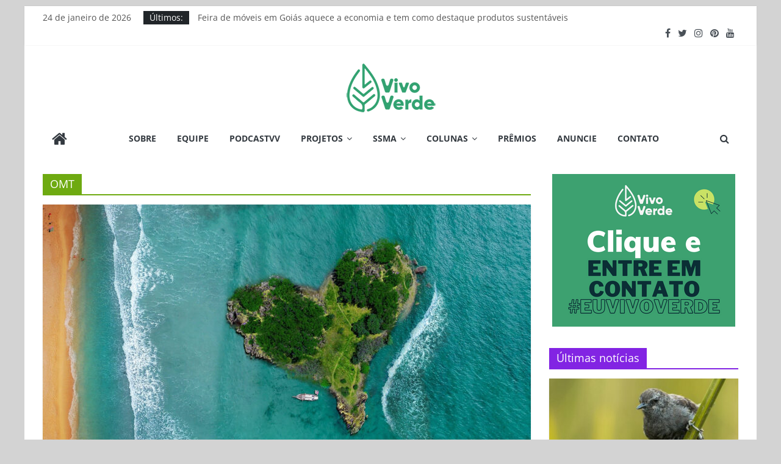

--- FILE ---
content_type: text/html; charset=UTF-8
request_url: https://vivoverde.com.br/tag/omt/
body_size: 19056
content:
<!DOCTYPE html>
<html lang="pt-BR">
<head>
			<meta charset="UTF-8" />
		<meta name="viewport" content="width=device-width, initial-scale=1">
		<link rel="profile" href="http://gmpg.org/xfn/11" />
		<title>OMT &#8211; Portal VivoVerde</title>
<meta name='robots' content='max-image-preview:large' />

            <script data-no-defer="1" data-ezscrex="false" data-cfasync="false" data-pagespeed-no-defer data-cookieconsent="ignore">
                var ctPublicFunctions = {"_ajax_nonce":"377a5860c8","_rest_nonce":"aa979b93f4","_ajax_url":"\/wp-admin\/admin-ajax.php","_rest_url":"https:\/\/vivoverde.com.br\/wp-json\/","data__cookies_type":"none","data__ajax_type":"admin_ajax","data__bot_detector_enabled":0,"data__frontend_data_log_enabled":1,"cookiePrefix":"","wprocket_detected":false,"host_url":"vivoverde.com.br","text__ee_click_to_select":"Click to select the whole data","text__ee_original_email":"The complete one is","text__ee_got_it":"Got it","text__ee_blocked":"Blocked","text__ee_cannot_connect":"Cannot connect","text__ee_cannot_decode":"Can not decode email. Unknown reason","text__ee_email_decoder":"CleanTalk email decoder","text__ee_wait_for_decoding":"The magic is on the way!","text__ee_decoding_process":"Please wait a few seconds while we decode the contact data."}
            </script>
        
            <script data-no-defer="1" data-ezscrex="false" data-cfasync="false" data-pagespeed-no-defer data-cookieconsent="ignore">
                var ctPublic = {"_ajax_nonce":"377a5860c8","settings__forms__check_internal":"0","settings__forms__check_external":"0","settings__forms__force_protection":"0","settings__forms__search_test":"1","settings__data__bot_detector_enabled":0,"settings__sfw__anti_crawler":0,"blog_home":"https:\/\/vivoverde.com.br\/","pixel__setting":"0","pixel__enabled":false,"pixel__url":null,"data__email_check_before_post":"1","data__email_check_exist_post":"1","data__cookies_type":"none","data__key_is_ok":true,"data__visible_fields_required":true,"wl_brandname":"Anti-Spam by CleanTalk","wl_brandname_short":"CleanTalk","ct_checkjs_key":1453655399,"emailEncoderPassKey":"3fd0b287f2061da812d62ff6f6238a03","bot_detector_forms_excluded":"W10=","advancedCacheExists":false,"varnishCacheExists":false,"wc_ajax_add_to_cart":false,"theRealPerson":{"phrases":{"trpHeading":"The Real Person Badge!","trpContent1":"The commenter acts as a real person and verified as not a bot.","trpContent2":"Passed all tests against spam bots. Anti-Spam by CleanTalk.","trpContentLearnMore":"Learn more"},"trpContentLink":"https:\/\/cleantalk.org\/the-real-person?utm_id=&amp;utm_term=&amp;utm_source=admin_side&amp;utm_medium=trp_badge&amp;utm_content=trp_badge_link_click&amp;utm_campaign=apbct_links","imgPersonUrl":"https:\/\/vivoverde.com.br\/wp-content\/plugins\/cleantalk-spam-protect\/css\/images\/real_user.svg","imgShieldUrl":"https:\/\/vivoverde.com.br\/wp-content\/plugins\/cleantalk-spam-protect\/css\/images\/shield.svg"}}
            </script>
        <link rel='dns-prefetch' href='//www.googletagmanager.com' />
<link rel="alternate" type="application/rss+xml" title="Feed para Portal VivoVerde &raquo;" href="https://vivoverde.com.br/feed/" />
<link rel="alternate" type="application/rss+xml" title="Feed de comentários para Portal VivoVerde &raquo;" href="https://vivoverde.com.br/comments/feed/" />
<link rel="alternate" type="application/rss+xml" title="Feed de tag para Portal VivoVerde &raquo; OMT" href="https://vivoverde.com.br/tag/omt/feed/" />
<style id='wp-img-auto-sizes-contain-inline-css' type='text/css'>
img:is([sizes=auto i],[sizes^="auto," i]){contain-intrinsic-size:3000px 1500px}
/*# sourceURL=wp-img-auto-sizes-contain-inline-css */
</style>
<style id='wp-emoji-styles-inline-css' type='text/css'>

	img.wp-smiley, img.emoji {
		display: inline !important;
		border: none !important;
		box-shadow: none !important;
		height: 1em !important;
		width: 1em !important;
		margin: 0 0.07em !important;
		vertical-align: -0.1em !important;
		background: none !important;
		padding: 0 !important;
	}
/*# sourceURL=wp-emoji-styles-inline-css */
</style>
<style id='wp-block-library-inline-css' type='text/css'>
:root{--wp-block-synced-color:#7a00df;--wp-block-synced-color--rgb:122,0,223;--wp-bound-block-color:var(--wp-block-synced-color);--wp-editor-canvas-background:#ddd;--wp-admin-theme-color:#007cba;--wp-admin-theme-color--rgb:0,124,186;--wp-admin-theme-color-darker-10:#006ba1;--wp-admin-theme-color-darker-10--rgb:0,107,160.5;--wp-admin-theme-color-darker-20:#005a87;--wp-admin-theme-color-darker-20--rgb:0,90,135;--wp-admin-border-width-focus:2px}@media (min-resolution:192dpi){:root{--wp-admin-border-width-focus:1.5px}}.wp-element-button{cursor:pointer}:root .has-very-light-gray-background-color{background-color:#eee}:root .has-very-dark-gray-background-color{background-color:#313131}:root .has-very-light-gray-color{color:#eee}:root .has-very-dark-gray-color{color:#313131}:root .has-vivid-green-cyan-to-vivid-cyan-blue-gradient-background{background:linear-gradient(135deg,#00d084,#0693e3)}:root .has-purple-crush-gradient-background{background:linear-gradient(135deg,#34e2e4,#4721fb 50%,#ab1dfe)}:root .has-hazy-dawn-gradient-background{background:linear-gradient(135deg,#faaca8,#dad0ec)}:root .has-subdued-olive-gradient-background{background:linear-gradient(135deg,#fafae1,#67a671)}:root .has-atomic-cream-gradient-background{background:linear-gradient(135deg,#fdd79a,#004a59)}:root .has-nightshade-gradient-background{background:linear-gradient(135deg,#330968,#31cdcf)}:root .has-midnight-gradient-background{background:linear-gradient(135deg,#020381,#2874fc)}:root{--wp--preset--font-size--normal:16px;--wp--preset--font-size--huge:42px}.has-regular-font-size{font-size:1em}.has-larger-font-size{font-size:2.625em}.has-normal-font-size{font-size:var(--wp--preset--font-size--normal)}.has-huge-font-size{font-size:var(--wp--preset--font-size--huge)}.has-text-align-center{text-align:center}.has-text-align-left{text-align:left}.has-text-align-right{text-align:right}.has-fit-text{white-space:nowrap!important}#end-resizable-editor-section{display:none}.aligncenter{clear:both}.items-justified-left{justify-content:flex-start}.items-justified-center{justify-content:center}.items-justified-right{justify-content:flex-end}.items-justified-space-between{justify-content:space-between}.screen-reader-text{border:0;clip-path:inset(50%);height:1px;margin:-1px;overflow:hidden;padding:0;position:absolute;width:1px;word-wrap:normal!important}.screen-reader-text:focus{background-color:#ddd;clip-path:none;color:#444;display:block;font-size:1em;height:auto;left:5px;line-height:normal;padding:15px 23px 14px;text-decoration:none;top:5px;width:auto;z-index:100000}html :where(.has-border-color){border-style:solid}html :where([style*=border-top-color]){border-top-style:solid}html :where([style*=border-right-color]){border-right-style:solid}html :where([style*=border-bottom-color]){border-bottom-style:solid}html :where([style*=border-left-color]){border-left-style:solid}html :where([style*=border-width]){border-style:solid}html :where([style*=border-top-width]){border-top-style:solid}html :where([style*=border-right-width]){border-right-style:solid}html :where([style*=border-bottom-width]){border-bottom-style:solid}html :where([style*=border-left-width]){border-left-style:solid}html :where(img[class*=wp-image-]){height:auto;max-width:100%}:where(figure){margin:0 0 1em}html :where(.is-position-sticky){--wp-admin--admin-bar--position-offset:var(--wp-admin--admin-bar--height,0px)}@media screen and (max-width:600px){html :where(.is-position-sticky){--wp-admin--admin-bar--position-offset:0px}}

/*# sourceURL=wp-block-library-inline-css */
</style><style id='wp-block-paragraph-inline-css' type='text/css'>
.is-small-text{font-size:.875em}.is-regular-text{font-size:1em}.is-large-text{font-size:2.25em}.is-larger-text{font-size:3em}.has-drop-cap:not(:focus):first-letter{float:left;font-size:8.4em;font-style:normal;font-weight:100;line-height:.68;margin:.05em .1em 0 0;text-transform:uppercase}body.rtl .has-drop-cap:not(:focus):first-letter{float:none;margin-left:.1em}p.has-drop-cap.has-background{overflow:hidden}:root :where(p.has-background){padding:1.25em 2.375em}:where(p.has-text-color:not(.has-link-color)) a{color:inherit}p.has-text-align-left[style*="writing-mode:vertical-lr"],p.has-text-align-right[style*="writing-mode:vertical-rl"]{rotate:180deg}
/*# sourceURL=https://vivoverde.com.br/wp-includes/blocks/paragraph/style.min.css */
</style>
<style id='global-styles-inline-css' type='text/css'>
:root{--wp--preset--aspect-ratio--square: 1;--wp--preset--aspect-ratio--4-3: 4/3;--wp--preset--aspect-ratio--3-4: 3/4;--wp--preset--aspect-ratio--3-2: 3/2;--wp--preset--aspect-ratio--2-3: 2/3;--wp--preset--aspect-ratio--16-9: 16/9;--wp--preset--aspect-ratio--9-16: 9/16;--wp--preset--color--black: #000000;--wp--preset--color--cyan-bluish-gray: #abb8c3;--wp--preset--color--white: #ffffff;--wp--preset--color--pale-pink: #f78da7;--wp--preset--color--vivid-red: #cf2e2e;--wp--preset--color--luminous-vivid-orange: #ff6900;--wp--preset--color--luminous-vivid-amber: #fcb900;--wp--preset--color--light-green-cyan: #7bdcb5;--wp--preset--color--vivid-green-cyan: #00d084;--wp--preset--color--pale-cyan-blue: #8ed1fc;--wp--preset--color--vivid-cyan-blue: #0693e3;--wp--preset--color--vivid-purple: #9b51e0;--wp--preset--gradient--vivid-cyan-blue-to-vivid-purple: linear-gradient(135deg,rgb(6,147,227) 0%,rgb(155,81,224) 100%);--wp--preset--gradient--light-green-cyan-to-vivid-green-cyan: linear-gradient(135deg,rgb(122,220,180) 0%,rgb(0,208,130) 100%);--wp--preset--gradient--luminous-vivid-amber-to-luminous-vivid-orange: linear-gradient(135deg,rgb(252,185,0) 0%,rgb(255,105,0) 100%);--wp--preset--gradient--luminous-vivid-orange-to-vivid-red: linear-gradient(135deg,rgb(255,105,0) 0%,rgb(207,46,46) 100%);--wp--preset--gradient--very-light-gray-to-cyan-bluish-gray: linear-gradient(135deg,rgb(238,238,238) 0%,rgb(169,184,195) 100%);--wp--preset--gradient--cool-to-warm-spectrum: linear-gradient(135deg,rgb(74,234,220) 0%,rgb(151,120,209) 20%,rgb(207,42,186) 40%,rgb(238,44,130) 60%,rgb(251,105,98) 80%,rgb(254,248,76) 100%);--wp--preset--gradient--blush-light-purple: linear-gradient(135deg,rgb(255,206,236) 0%,rgb(152,150,240) 100%);--wp--preset--gradient--blush-bordeaux: linear-gradient(135deg,rgb(254,205,165) 0%,rgb(254,45,45) 50%,rgb(107,0,62) 100%);--wp--preset--gradient--luminous-dusk: linear-gradient(135deg,rgb(255,203,112) 0%,rgb(199,81,192) 50%,rgb(65,88,208) 100%);--wp--preset--gradient--pale-ocean: linear-gradient(135deg,rgb(255,245,203) 0%,rgb(182,227,212) 50%,rgb(51,167,181) 100%);--wp--preset--gradient--electric-grass: linear-gradient(135deg,rgb(202,248,128) 0%,rgb(113,206,126) 100%);--wp--preset--gradient--midnight: linear-gradient(135deg,rgb(2,3,129) 0%,rgb(40,116,252) 100%);--wp--preset--font-size--small: 13px;--wp--preset--font-size--medium: 20px;--wp--preset--font-size--large: 36px;--wp--preset--font-size--x-large: 42px;--wp--preset--spacing--20: 0.44rem;--wp--preset--spacing--30: 0.67rem;--wp--preset--spacing--40: 1rem;--wp--preset--spacing--50: 1.5rem;--wp--preset--spacing--60: 2.25rem;--wp--preset--spacing--70: 3.38rem;--wp--preset--spacing--80: 5.06rem;--wp--preset--shadow--natural: 6px 6px 9px rgba(0, 0, 0, 0.2);--wp--preset--shadow--deep: 12px 12px 50px rgba(0, 0, 0, 0.4);--wp--preset--shadow--sharp: 6px 6px 0px rgba(0, 0, 0, 0.2);--wp--preset--shadow--outlined: 6px 6px 0px -3px rgb(255, 255, 255), 6px 6px rgb(0, 0, 0);--wp--preset--shadow--crisp: 6px 6px 0px rgb(0, 0, 0);}:where(.is-layout-flex){gap: 0.5em;}:where(.is-layout-grid){gap: 0.5em;}body .is-layout-flex{display: flex;}.is-layout-flex{flex-wrap: wrap;align-items: center;}.is-layout-flex > :is(*, div){margin: 0;}body .is-layout-grid{display: grid;}.is-layout-grid > :is(*, div){margin: 0;}:where(.wp-block-columns.is-layout-flex){gap: 2em;}:where(.wp-block-columns.is-layout-grid){gap: 2em;}:where(.wp-block-post-template.is-layout-flex){gap: 1.25em;}:where(.wp-block-post-template.is-layout-grid){gap: 1.25em;}.has-black-color{color: var(--wp--preset--color--black) !important;}.has-cyan-bluish-gray-color{color: var(--wp--preset--color--cyan-bluish-gray) !important;}.has-white-color{color: var(--wp--preset--color--white) !important;}.has-pale-pink-color{color: var(--wp--preset--color--pale-pink) !important;}.has-vivid-red-color{color: var(--wp--preset--color--vivid-red) !important;}.has-luminous-vivid-orange-color{color: var(--wp--preset--color--luminous-vivid-orange) !important;}.has-luminous-vivid-amber-color{color: var(--wp--preset--color--luminous-vivid-amber) !important;}.has-light-green-cyan-color{color: var(--wp--preset--color--light-green-cyan) !important;}.has-vivid-green-cyan-color{color: var(--wp--preset--color--vivid-green-cyan) !important;}.has-pale-cyan-blue-color{color: var(--wp--preset--color--pale-cyan-blue) !important;}.has-vivid-cyan-blue-color{color: var(--wp--preset--color--vivid-cyan-blue) !important;}.has-vivid-purple-color{color: var(--wp--preset--color--vivid-purple) !important;}.has-black-background-color{background-color: var(--wp--preset--color--black) !important;}.has-cyan-bluish-gray-background-color{background-color: var(--wp--preset--color--cyan-bluish-gray) !important;}.has-white-background-color{background-color: var(--wp--preset--color--white) !important;}.has-pale-pink-background-color{background-color: var(--wp--preset--color--pale-pink) !important;}.has-vivid-red-background-color{background-color: var(--wp--preset--color--vivid-red) !important;}.has-luminous-vivid-orange-background-color{background-color: var(--wp--preset--color--luminous-vivid-orange) !important;}.has-luminous-vivid-amber-background-color{background-color: var(--wp--preset--color--luminous-vivid-amber) !important;}.has-light-green-cyan-background-color{background-color: var(--wp--preset--color--light-green-cyan) !important;}.has-vivid-green-cyan-background-color{background-color: var(--wp--preset--color--vivid-green-cyan) !important;}.has-pale-cyan-blue-background-color{background-color: var(--wp--preset--color--pale-cyan-blue) !important;}.has-vivid-cyan-blue-background-color{background-color: var(--wp--preset--color--vivid-cyan-blue) !important;}.has-vivid-purple-background-color{background-color: var(--wp--preset--color--vivid-purple) !important;}.has-black-border-color{border-color: var(--wp--preset--color--black) !important;}.has-cyan-bluish-gray-border-color{border-color: var(--wp--preset--color--cyan-bluish-gray) !important;}.has-white-border-color{border-color: var(--wp--preset--color--white) !important;}.has-pale-pink-border-color{border-color: var(--wp--preset--color--pale-pink) !important;}.has-vivid-red-border-color{border-color: var(--wp--preset--color--vivid-red) !important;}.has-luminous-vivid-orange-border-color{border-color: var(--wp--preset--color--luminous-vivid-orange) !important;}.has-luminous-vivid-amber-border-color{border-color: var(--wp--preset--color--luminous-vivid-amber) !important;}.has-light-green-cyan-border-color{border-color: var(--wp--preset--color--light-green-cyan) !important;}.has-vivid-green-cyan-border-color{border-color: var(--wp--preset--color--vivid-green-cyan) !important;}.has-pale-cyan-blue-border-color{border-color: var(--wp--preset--color--pale-cyan-blue) !important;}.has-vivid-cyan-blue-border-color{border-color: var(--wp--preset--color--vivid-cyan-blue) !important;}.has-vivid-purple-border-color{border-color: var(--wp--preset--color--vivid-purple) !important;}.has-vivid-cyan-blue-to-vivid-purple-gradient-background{background: var(--wp--preset--gradient--vivid-cyan-blue-to-vivid-purple) !important;}.has-light-green-cyan-to-vivid-green-cyan-gradient-background{background: var(--wp--preset--gradient--light-green-cyan-to-vivid-green-cyan) !important;}.has-luminous-vivid-amber-to-luminous-vivid-orange-gradient-background{background: var(--wp--preset--gradient--luminous-vivid-amber-to-luminous-vivid-orange) !important;}.has-luminous-vivid-orange-to-vivid-red-gradient-background{background: var(--wp--preset--gradient--luminous-vivid-orange-to-vivid-red) !important;}.has-very-light-gray-to-cyan-bluish-gray-gradient-background{background: var(--wp--preset--gradient--very-light-gray-to-cyan-bluish-gray) !important;}.has-cool-to-warm-spectrum-gradient-background{background: var(--wp--preset--gradient--cool-to-warm-spectrum) !important;}.has-blush-light-purple-gradient-background{background: var(--wp--preset--gradient--blush-light-purple) !important;}.has-blush-bordeaux-gradient-background{background: var(--wp--preset--gradient--blush-bordeaux) !important;}.has-luminous-dusk-gradient-background{background: var(--wp--preset--gradient--luminous-dusk) !important;}.has-pale-ocean-gradient-background{background: var(--wp--preset--gradient--pale-ocean) !important;}.has-electric-grass-gradient-background{background: var(--wp--preset--gradient--electric-grass) !important;}.has-midnight-gradient-background{background: var(--wp--preset--gradient--midnight) !important;}.has-small-font-size{font-size: var(--wp--preset--font-size--small) !important;}.has-medium-font-size{font-size: var(--wp--preset--font-size--medium) !important;}.has-large-font-size{font-size: var(--wp--preset--font-size--large) !important;}.has-x-large-font-size{font-size: var(--wp--preset--font-size--x-large) !important;}
/*# sourceURL=global-styles-inline-css */
</style>

<style id='classic-theme-styles-inline-css' type='text/css'>
/*! This file is auto-generated */
.wp-block-button__link{color:#fff;background-color:#32373c;border-radius:9999px;box-shadow:none;text-decoration:none;padding:calc(.667em + 2px) calc(1.333em + 2px);font-size:1.125em}.wp-block-file__button{background:#32373c;color:#fff;text-decoration:none}
/*# sourceURL=/wp-includes/css/classic-themes.min.css */
</style>
<link rel='stylesheet' id='cleantalk-public-css-css' href='https://vivoverde.com.br/wp-content/plugins/cleantalk-spam-protect/css/cleantalk-public.min.css?ver=6.65_1759877855' type='text/css' media='all' />
<link rel='stylesheet' id='cleantalk-email-decoder-css-css' href='https://vivoverde.com.br/wp-content/plugins/cleantalk-spam-protect/css/cleantalk-email-decoder.min.css?ver=6.65_1759877855' type='text/css' media='all' />
<link rel='stylesheet' id='cleantalk-trp-css-css' href='https://vivoverde.com.br/wp-content/plugins/cleantalk-spam-protect/css/cleantalk-trp.min.css?ver=6.65_1759877855' type='text/css' media='all' />
<link rel='stylesheet' id='contact-form-7-css' href='https://vivoverde.com.br/wp-content/plugins/contact-form-7/includes/css/styles.css?ver=6.1.4' type='text/css' media='all' />
<link rel='stylesheet' id='dashicons-css' href='https://vivoverde.com.br/wp-includes/css/dashicons.min.css?ver=6.9' type='text/css' media='all' />
<link rel='stylesheet' id='everest-forms-general-css' href='https://vivoverde.com.br/wp-content/plugins/everest-forms/assets/css/everest-forms.css?ver=3.4.1' type='text/css' media='all' />
<link rel='stylesheet' id='jquery-intl-tel-input-css' href='https://vivoverde.com.br/wp-content/plugins/everest-forms/assets/css/intlTelInput.css?ver=3.4.1' type='text/css' media='all' />
<link rel='stylesheet' id='colormag_style-css' href='https://vivoverde.com.br/wp-content/themes/colormag/style.css?ver=2.1.3' type='text/css' media='all' />
<style id='colormag_style-inline-css' type='text/css'>
.colormag-button,blockquote,button,input[type=reset],input[type=button],input[type=submit],#masthead.colormag-header-clean #site-navigation.main-small-navigation .menu-toggle,.fa.search-top:hover,#masthead.colormag-header-classic #site-navigation.main-small-navigation .menu-toggle,.main-navigation ul li.focus > a,#masthead.colormag-header-classic .main-navigation ul ul.sub-menu li.focus > a,.home-icon.front_page_on,.main-navigation a:hover,.main-navigation ul li ul li a:hover,.main-navigation ul li ul li:hover>a,.main-navigation ul li.current-menu-ancestor>a,.main-navigation ul li.current-menu-item ul li a:hover,.main-navigation ul li.current-menu-item>a,.main-navigation ul li.current_page_ancestor>a,.main-navigation ul li.current_page_item>a,.main-navigation ul li:hover>a,.main-small-navigation li a:hover,.site-header .menu-toggle:hover,#masthead.colormag-header-classic .main-navigation ul ul.sub-menu li:hover > a,#masthead.colormag-header-classic .main-navigation ul ul.sub-menu li.current-menu-ancestor > a,#masthead.colormag-header-classic .main-navigation ul ul.sub-menu li.current-menu-item > a,#masthead .main-small-navigation li:hover > a,#masthead .main-small-navigation li.current-page-ancestor > a,#masthead .main-small-navigation li.current-menu-ancestor > a,#masthead .main-small-navigation li.current-page-item > a,#masthead .main-small-navigation li.current-menu-item > a,.main-small-navigation .current-menu-item>a,.main-small-navigation .current_page_item > a,.promo-button-area a:hover,#content .wp-pagenavi .current,#content .wp-pagenavi a:hover,.format-link .entry-content a,.pagination span,.comments-area .comment-author-link span,#secondary .widget-title span,.footer-widgets-area .widget-title span,.colormag-footer--classic .footer-widgets-area .widget-title span::before,.advertisement_above_footer .widget-title span,#content .post .article-content .above-entry-meta .cat-links a,.page-header .page-title span,.entry-meta .post-format i,.more-link,.no-post-thumbnail,.widget_featured_slider .slide-content .above-entry-meta .cat-links a,.widget_highlighted_posts .article-content .above-entry-meta .cat-links a,.widget_featured_posts .article-content .above-entry-meta .cat-links a,.widget_featured_posts .widget-title span,.widget_slider_area .widget-title span,.widget_beside_slider .widget-title span,.wp-block-quote,.wp-block-quote.is-style-large,.wp-block-quote.has-text-align-right{background-color:#6eaa11;}#site-title a,.next a:hover,.previous a:hover,.social-links i.fa:hover,a,#masthead.colormag-header-clean .social-links li:hover i.fa,#masthead.colormag-header-classic .social-links li:hover i.fa,#masthead.colormag-header-clean .breaking-news .newsticker a:hover,#masthead.colormag-header-classic .breaking-news .newsticker a:hover,#masthead.colormag-header-classic #site-navigation .fa.search-top:hover,#masthead.colormag-header-classic #site-navigation.main-navigation .random-post a:hover .fa-random,.dark-skin #masthead.colormag-header-classic #site-navigation.main-navigation .home-icon:hover .fa,#masthead .main-small-navigation li:hover > .sub-toggle i,.better-responsive-menu #masthead .main-small-navigation .sub-toggle.active .fa,#masthead.colormag-header-classic .main-navigation .home-icon a:hover .fa,.pagination a span:hover,#content .comments-area a.comment-edit-link:hover,#content .comments-area a.comment-permalink:hover,#content .comments-area article header cite a:hover,.comments-area .comment-author-link a:hover,.comment .comment-reply-link:hover,.nav-next a,.nav-previous a,.footer-widgets-area a:hover,a#scroll-up i,#content .post .article-content .entry-title a:hover,.entry-meta .byline i,.entry-meta .cat-links i,.entry-meta a,.post .entry-title a:hover,.search .entry-title a:hover,.entry-meta .comments-link a:hover,.entry-meta .edit-link a:hover,.entry-meta .posted-on a:hover,.entry-meta .tag-links a:hover,.single #content .tags a:hover,.post-box .entry-meta .cat-links a:hover,.post-box .entry-meta .posted-on a:hover,.post.post-box .entry-title a:hover,.widget_featured_slider .slide-content .below-entry-meta .byline a:hover,.widget_featured_slider .slide-content .below-entry-meta .comments a:hover,.widget_featured_slider .slide-content .below-entry-meta .posted-on a:hover,.widget_featured_slider .slide-content .entry-title a:hover,.byline a:hover,.comments a:hover,.edit-link a:hover,.posted-on a:hover,.tag-links a:hover,.widget_highlighted_posts .article-content .below-entry-meta .byline a:hover,.widget_highlighted_posts .article-content .below-entry-meta .comments a:hover,.widget_highlighted_posts .article-content .below-entry-meta .posted-on a:hover,.widget_highlighted_posts .article-content .entry-title a:hover,.widget_featured_posts .article-content .entry-title a:hover,.related-posts-main-title .fa,.single-related-posts .article-content .entry-title a:hover{color:#6eaa11;}#site-navigation{border-top-color:#6eaa11;}#masthead.colormag-header-classic .main-navigation ul ul.sub-menu li:hover,#masthead.colormag-header-classic .main-navigation ul ul.sub-menu li.current-menu-ancestor,#masthead.colormag-header-classic .main-navigation ul ul.sub-menu li.current-menu-item,#masthead.colormag-header-classic #site-navigation .menu-toggle,#masthead.colormag-header-classic #site-navigation .menu-toggle:hover,#masthead.colormag-header-classic .main-navigation ul > li:hover > a,#masthead.colormag-header-classic .main-navigation ul > li.current-menu-item > a,#masthead.colormag-header-classic .main-navigation ul > li.current-menu-ancestor > a,#masthead.colormag-header-classic .main-navigation ul li.focus > a,.promo-button-area a:hover,.pagination a span:hover{border-color:#6eaa11;}#secondary .widget-title,.footer-widgets-area .widget-title,.advertisement_above_footer .widget-title,.page-header .page-title,.widget_featured_posts .widget-title,.widget_slider_area .widget-title,.widget_beside_slider .widget-title{border-bottom-color:#6eaa11;}@media (max-width:768px){.better-responsive-menu .sub-toggle{background-color:#508c00;}}
/*# sourceURL=colormag_style-inline-css */
</style>
<link rel='stylesheet' id='colormag-featured-image-popup-css-css' href='https://vivoverde.com.br/wp-content/themes/colormag/js/magnific-popup/magnific-popup.min.css?ver=2.1.3' type='text/css' media='all' />
<link rel='stylesheet' id='colormag-fontawesome-css' href='https://vivoverde.com.br/wp-content/themes/colormag/fontawesome/css/font-awesome.min.css?ver=2.1.3' type='text/css' media='all' />
<link rel='stylesheet' id='wp-pagenavi-css' href='https://vivoverde.com.br/wp-content/plugins/wp-pagenavi/pagenavi-css.css?ver=2.70' type='text/css' media='all' />
<script type="text/javascript" src="https://vivoverde.com.br/wp-includes/js/jquery/jquery.min.js?ver=3.7.1" id="jquery-core-js"></script>
<script type="text/javascript" src="https://vivoverde.com.br/wp-includes/js/jquery/jquery-migrate.min.js?ver=3.4.1" id="jquery-migrate-js"></script>
<script type="text/javascript" src="https://vivoverde.com.br/wp-content/plugins/page-flip-image-gallery/js/swfobject.js?ver=2.2" id="swfobject-js"></script>
<script type="text/javascript" src="https://vivoverde.com.br/wp-content/plugins/page-flip-image-gallery/js/flippingbook.js?ver=0.5.10" id="flippingbook-js"></script>
<script type="text/javascript" src="https://vivoverde.com.br/wp-content/plugins/cleantalk-spam-protect/js/apbct-public-bundle_gathering.min.js?ver=6.65_1759877858" id="apbct-public-bundle_gathering.min-js-js"></script>
<link rel="https://api.w.org/" href="https://vivoverde.com.br/wp-json/" /><link rel="alternate" title="JSON" type="application/json" href="https://vivoverde.com.br/wp-json/wp/v2/tags/2133" /><link rel="EditURI" type="application/rsd+xml" title="RSD" href="https://vivoverde.com.br/xmlrpc.php?rsd" />
<meta name="generator" content="WordPress 6.9" />
<meta name="generator" content="Everest Forms 3.4.1" />
<!-- auto ad code generated by Easy Google AdSense plugin v1.0.13 --><script async src="https://pagead2.googlesyndication.com/pagead/js/adsbygoogle.js?client=ca-ca-pub-9433840085358597" crossorigin="anonymous"></script><!-- Easy Google AdSense plugin --><meta name="generator" content="Site Kit by Google 1.168.0" />			<!-- DO NOT COPY THIS SNIPPET! Start of Page Analytics Tracking for HubSpot WordPress plugin v11.3.33-->
			<script class="hsq-set-content-id" data-content-id="listing-page">
				var _hsq = _hsq || [];
				_hsq.push(["setContentType", "listing-page"]);
			</script>
			<!-- DO NOT COPY THIS SNIPPET! End of Page Analytics Tracking for HubSpot WordPress plugin -->
					<script type="text/javascript" src="http://apis.google.com/js/plusone.js">{lang: ''}</script>
		<script type="text/javascript" id="topsy_global_settings">
    var topsy_style = 'small';
    var topsy_nick = 'VivoVerde';
    var topsy_order = 'count,badge,retweet';
    var topsy_theme = 'light-green';
    var topsy_tweet_text = 'Tweet';
    var topsy_retweet_text = 'Retweet';
    var topsy_streaming = 'on';
</script><script type="text/javascript" id="topsy-js-elem" src="http://cdn.topsy.com/topsy.js?init=topsyWidgetCreator"></script>

<!-- Meta-etiquetas do Google AdSense adicionado pelo Site Kit -->
<meta name="google-adsense-platform-account" content="ca-host-pub-2644536267352236">
<meta name="google-adsense-platform-domain" content="sitekit.withgoogle.com">
<!-- Fim das meta-etiquetas do Google AdSense adicionado pelo Site Kit -->
<style type="text/css">.recentcomments a{display:inline !important;padding:0 !important;margin:0 !important;}</style><style type="text/css" id="custom-background-css">
body.custom-background { background-color: #d3d3d3; }
</style>
	<link rel="icon" href="https://vivoverde.com.br/wp-content/uploads/2020/05/cropped-CarimboVV1-1-32x32.png" sizes="32x32" />
<link rel="icon" href="https://vivoverde.com.br/wp-content/uploads/2020/05/cropped-CarimboVV1-1-192x192.png" sizes="192x192" />
<link rel="apple-touch-icon" href="https://vivoverde.com.br/wp-content/uploads/2020/05/cropped-CarimboVV1-1-180x180.png" />
<meta name="msapplication-TileImage" content="https://vivoverde.com.br/wp-content/uploads/2020/05/cropped-CarimboVV1-1-270x270.png" />
		<style type="text/css" id="wp-custom-css">
			@media screen and (min-width: 768px) {
	.menu-primary-container ul li {
		position: initial;
	}
	.menu-primary-container ul li.menu-item ul.sub-menu {
		position: absolute;
		width: 100%;
		left: 0;
        display: none;
	}
    .menu-primary-container ul li.menu-item:hover ul.sub-menu {
        display: block;
	}
	.menu-primary-container ul li.menu-item ul.sub-menu li {
		float: left !important;
		width: 50%;
		position: relative;
	}
	.menu-primary-container ul li.menu-item ul.sub-menu li a {
		padding-left: 25px;
	}
}

@media screen and (min-width: 960px) {
	.menu-primary-container ul li.menu-item ul.sub-menu li {
		width: 33.33%;
	}
}

@media screen and (min-width: 1090px) {
	.menu-primary-container ul li.menu-item ul.sub-menu li {
		width: 25%;
	}
}		</style>
		</head>

<body class="archive tag tag-omt tag-2133 custom-background wp-custom-logo wp-embed-responsive wp-theme-colormag everest-forms-no-js right-sidebar box-layout">

		<div id="page" class="hfeed site">
				<a class="skip-link screen-reader-text" href="#main">Pular para o conteúdo</a>
				<header id="masthead" class="site-header clearfix colormag-header-classic">
				<div id="header-text-nav-container" class="clearfix">
		
			<div class="news-bar">
				<div class="inner-wrap clearfix">
					
		<div class="date-in-header">
			24 de janeiro de 2026		</div>

		
		<div class="breaking-news">
			<strong class="breaking-news-latest">Últimos:</strong>

			<ul class="newsticker">
									<li>
						<a href="https://vivoverde.com.br/feira-de-moveis-em-goias-aquece-a-economia-e-tem-como-destaque-produtos-sustentaveis/" title="Feira de móveis em Goiás aquece a economia e tem como destaque produtos sustentáveis">
							Feira de móveis em Goiás aquece a economia e tem como destaque produtos sustentáveis						</a>
					</li>
									<li>
						<a href="https://vivoverde.com.br/ameacado-de-extincao-bicudinho-do-brejo-completa-16-anos-e-pesquisa-bate-recorde-de-monitoramento-da-especie-na-natureza/" title="Ameaçado de extinção, bicudinho-do-brejo completa 16 anos e pesquisa bate recorde de monitoramento da espécie na natureza">
							Ameaçado de extinção, bicudinho-do-brejo completa 16 anos e pesquisa bate recorde de monitoramento da espécie na natureza						</a>
					</li>
									<li>
						<a href="https://vivoverde.com.br/plastic-bank-alcanca-marco-global-de-100-milhoes-de-quilos-de-plastico-coletados/" title="Plastic Bank alcança marco global de 100 milhões de quilos de plástico coletados">
							Plastic Bank alcança marco global de 100 milhões de quilos de plástico coletados						</a>
					</li>
									<li>
						<a href="https://vivoverde.com.br/huma-como-cuidado-pessoal-esta-relacionado-ao-meio-ambiente/" title="HUMÁ: como cuidado pessoal está relacionado ao meio ambiente">
							HUMÁ: como cuidado pessoal está relacionado ao meio ambiente						</a>
					</li>
									<li>
						<a href="https://vivoverde.com.br/associacoes-do-jalapao-apresentam-catalogo-de-produtos-artesanais/" title="Associações do Jalapão apresentam catálogo de produtos artesanais">
							Associações do Jalapão apresentam catálogo de produtos artesanais						</a>
					</li>
							</ul>
		</div>

		
		<div class="social-links clearfix">
			<ul>
				<li><a href="https://facebook.com/vivoverde" target="_blank"><i class="fa fa-facebook"></i></a></li><li><a href="https://twitter.com/vivoverde" target="_blank"><i class="fa fa-twitter"></i></a></li><li><a href="https://instagram.com/vivoverde" target="_blank"><i class="fa fa-instagram"></i></a></li><li><a href="https://br.pinterest.com/vivoverde/" target="_blank"><i class="fa fa-pinterest"></i></a></li><li><a href="https://www.youtube.com/channel/UCw1r0WJgOZ1BwTg7gO6KwmA" target="_blank"><i class="fa fa-youtube"></i></a></li>			</ul>
		</div><!-- .social-links -->
						</div>
			</div>

			
		<div class="inner-wrap">
			<div id="header-text-nav-wrap" class="clearfix">

				<div id="header-left-section">
											<div id="header-logo-image">
							<a href="https://vivoverde.com.br/" class="custom-logo-link" rel="home"><img width="147" height="80" src="https://vivoverde.com.br/wp-content/uploads/2020/05/cropped-site-2.png" class="custom-logo" alt="Portal VivoVerde" decoding="async" /></a>						</div><!-- #header-logo-image -->
						
					<div id="header-text" class="screen-reader-text">
													<h3 id="site-title">
								<a href="https://vivoverde.com.br/" title="Portal VivoVerde" rel="home">Portal VivoVerde</a>
							</h3>
						
													<p id="site-description">
								O portal mais Verde do Brasil							</p><!-- #site-description -->
											</div><!-- #header-text -->
				</div><!-- #header-left-section -->

				<div id="header-right-section">
											<div id="header-right-sidebar" class="clearfix">
							<aside id="colormag_728x90_advertisement_widget-3" class="widget widget_728x90_advertisement clearfix">
		<div class="advertisement_728x90">
			<div class="advertisement-content"><a href="https://vivoverde.com.br/contato/" class="single_ad_728x90" target="_blank" rel="nofollow"><img src="https://vivoverde.com.br/wp-content/uploads/2019/05/728X90.png" width="728" height="90" alt=""></a></div>		</div>

		</aside>						</div>
										</div><!-- #header-right-section -->

			</div><!-- #header-text-nav-wrap -->
		</div><!-- .inner-wrap -->

		
		<nav id="site-navigation" class="main-navigation clearfix" role="navigation">
			<div class="inner-wrap clearfix">
				
					<div class="home-icon">
						<a href="https://vivoverde.com.br/"
						   title="Portal VivoVerde"
						>
							<i class="fa fa-home"></i>
						</a>
					</div>
				
									<div class="search-random-icons-container">
													<div class="top-search-wrap">
								<i class="fa fa-search search-top"></i>
								<div class="search-form-top">
									
<form apbct-form-sign="native_search" action="https://vivoverde.com.br/" class="search-form searchform clearfix" method="get" role="search">

	<div class="search-wrap">
		<input type="search"
		       class="s field"
		       name="s"
		       value=""
		       placeholder="Pesquisar"
		/>

		<button class="search-icon" type="submit"></button>
	</div>

<input
                    class="apbct_special_field apbct_email_id__search_form"
                    name="apbct__email_id__search_form"
                    aria-label="apbct__label_id__search_form"
                    type="text" size="30" maxlength="200" autocomplete="off"
                    value=""
                /><input
                   id="apbct_submit_id__search_form" 
                   class="apbct_special_field apbct__email_id__search_form"
                   name="apbct__label_id__search_form"
                   aria-label="apbct_submit_name__search_form"
                   type="submit"
                   size="30"
                   maxlength="200"
                   value="58461"
               /></form><!-- .searchform -->
								</div>
							</div>
											</div>
				
				<p class="menu-toggle"></p>
				<div class="menu-primary-container"><ul id="menu-principal" class="menu"><li id="menu-item-10566" class="menu-item menu-item-type-post_type menu-item-object-page menu-item-10566"><a href="https://vivoverde.com.br/sobre/">Sobre</a></li>
<li id="menu-item-10563" class="menu-item menu-item-type-post_type menu-item-object-page menu-item-10563"><a href="https://vivoverde.com.br/autores/">Equipe</a></li>
<li id="menu-item-15944" class="menu-item menu-item-type-taxonomy menu-item-object-category menu-item-15944"><a href="https://vivoverde.com.br/category/podcastvv/">PodcastVV</a></li>
<li id="menu-item-10569" class="menu-item menu-item-type-post_type menu-item-object-page menu-item-has-children menu-item-10569"><a href="https://vivoverde.com.br/projetos/">Projetos</a>
<ul class="sub-menu">
	<li id="menu-item-14349" class="menu-item menu-item-type-taxonomy menu-item-object-category menu-item-14349"><a href="https://vivoverde.com.br/category/vivo-verde-pergunta/">#VVPergunta</a></li>
	<li id="menu-item-14350" class="menu-item menu-item-type-taxonomy menu-item-object-category menu-item-14350"><a href="https://vivoverde.com.br/category/enquetevv/">#EnqueteVV</a></li>
	<li id="menu-item-14352" class="menu-item menu-item-type-taxonomy menu-item-object-category menu-item-14352"><a href="https://vivoverde.com.br/category/revista/">#RevistaVV</a></li>
	<li id="menu-item-14618" class="menu-item menu-item-type-taxonomy menu-item-object-category menu-item-14618"><a href="https://vivoverde.com.br/category/atequando/">#Até quando?</a></li>
	<li id="menu-item-14351" class="menu-item menu-item-type-taxonomy menu-item-object-category menu-item-14351"><a href="https://vivoverde.com.br/category/links-vv/">#LinksVV</a></li>
	<li id="menu-item-15987" class="menu-item menu-item-type-post_type menu-item-object-page menu-item-15987"><a href="https://vivoverde.com.br/parcerias/">#YoutubeVV</a></li>
</ul>
</li>
<li id="menu-item-15945" class="menu-item menu-item-type-taxonomy menu-item-object-category menu-item-has-children menu-item-15945"><a href="https://vivoverde.com.br/category/seguranca_trabalho/">SSMA</a>
<ul class="sub-menu">
	<li id="menu-item-15675" class="menu-item menu-item-type-taxonomy menu-item-object-category menu-item-15675"><a href="https://vivoverde.com.br/category/seguranca_trabalho/noticias/">Notícias</a></li>
</ul>
</li>
<li id="menu-item-15616" class="menu-item menu-item-type-post_type menu-item-object-page menu-item-has-children menu-item-15616"><a href="https://vivoverde.com.br/colunas/">Colunas</a>
<ul class="sub-menu">
	<li id="menu-item-14277" class="menu-item menu-item-type-taxonomy menu-item-object-category menu-item-14277"><a href="https://vivoverde.com.br/category/construcoes-sustentaveis/">Construções Sustentáveis</a></li>
	<li id="menu-item-14649" class="menu-item menu-item-type-taxonomy menu-item-object-category menu-item-14649"><a href="https://vivoverde.com.br/category/mudancas-climaticas/">Mudanças Climáticas</a></li>
	<li id="menu-item-14296" class="menu-item menu-item-type-taxonomy menu-item-object-category menu-item-14296"><a href="https://vivoverde.com.br/category/recursos-energeticos-renovaveis/">Recursos Energéticos Renováveis</a></li>
	<li id="menu-item-14297" class="menu-item menu-item-type-taxonomy menu-item-object-category menu-item-14297"><a href="https://vivoverde.com.br/category/recursos-hidricos/">Recursos Hídricos</a></li>
	<li id="menu-item-14300" class="menu-item menu-item-type-taxonomy menu-item-object-category menu-item-14300"><a href="https://vivoverde.com.br/category/socioambiental/">Socioambiental</a></li>
</ul>
</li>
<li id="menu-item-10561" class="menu-item menu-item-type-post_type menu-item-object-page menu-item-10561"><a href="https://vivoverde.com.br/premios/">Prêmios</a></li>
<li id="menu-item-10562" class="menu-item menu-item-type-post_type menu-item-object-page menu-item-10562"><a href="https://vivoverde.com.br/anuncie/">Anuncie</a></li>
<li id="menu-item-10565" class="menu-item menu-item-type-post_type menu-item-object-page menu-item-10565"><a href="https://vivoverde.com.br/contato/">Contato</a></li>
</ul></div>
			</div>
		</nav>

				</div><!-- #header-text-nav-container -->
				</header><!-- #masthead -->
				<div id="main" class="clearfix">
				<div class="inner-wrap clearfix">
		
	<div id="primary">
		<div id="content" class="clearfix">

			
		<header class="page-header">
			
				<h1 class="page-title">
					<span>
						OMT					</span>
				</h1>
						</header><!-- .page-header -->

		
				<div class="article-container">

					
<article id="post-16972" class="post-16972 post type-post status-publish format-standard has-post-thumbnail hentry category-lateral category-slide category-turismo category-secao-1 category-unidades-conservacao tag-ods tag-omt tag-onu tag-turismo tag-unidades-de-conservacao tag-viagem">
	
				<div class="featured-image">
				<a href="https://vivoverde.com.br/volunturismo-turismo-de-bem-estar-conheca-5-tendencias-para-o-setor-de-viagens/" title="Volunturismo? Turismo de bem-estar? Conheça 5 tendências para o setor de viagens">
					<img width="800" height="445" src="https://vivoverde.com.br/wp-content/uploads/2020/10/unnamed-1-800x445.jpg" class="attachment-colormag-featured-image size-colormag-featured-image wp-post-image" alt="" decoding="async" fetchpriority="high" />				</a>
			</div>
			
	<div class="article-content clearfix">

		<div class="above-entry-meta"><span class="cat-links"><a href="https://vivoverde.com.br/category/capa/lateral/" style="background:#81d742" rel="category tag">Acontece no Mundo</a>&nbsp;<a href="https://vivoverde.com.br/category/capa/slide/" style="background:#e231d4" rel="category tag">Slide</a>&nbsp;<a href="https://vivoverde.com.br/category/turismo/" style="background:#234f07" rel="category tag">Turismo</a>&nbsp;<a href="https://vivoverde.com.br/category/capa/secao-1/" style="background:#8224e3" rel="category tag">Últimas postagens</a>&nbsp;<a href="https://vivoverde.com.br/category/unidades-conservacao/"  rel="category tag">Unidades de Conservação</a>&nbsp;</span></div>
		<header class="entry-header">
			<h2 class="entry-title">
				<a href="https://vivoverde.com.br/volunturismo-turismo-de-bem-estar-conheca-5-tendencias-para-o-setor-de-viagens/" title="Volunturismo? Turismo de bem-estar? Conheça 5 tendências para o setor de viagens">Volunturismo? Turismo de bem-estar? Conheça 5 tendências para o setor de viagens</a>
			</h2>
		</header>

		<div class="below-entry-meta">
			<span class="posted-on"><a href="https://vivoverde.com.br/volunturismo-turismo-de-bem-estar-conheca-5-tendencias-para-o-setor-de-viagens/" title="8:41" rel="bookmark"><i class="fa fa-calendar-o"></i> <time class="entry-date published" datetime="2020-10-07T08:41:00-03:00">7 de outubro de 2020</time><time class="updated" datetime="2020-10-03T19:46:48-03:00">3 de outubro de 2020</time></a></span>
			<span class="byline">
				<span class="author vcard">
					<i class="fa fa-user"></i>
					<a class="url fn n"
					   href="https://vivoverde.com.br/author/daiane-santana/"
					   title="Daiane Santana"
					>
						Daiane Santana					</a>
				</span>
			</span>

			<span class="tag-links"><i class="fa fa-tags"></i><a href="https://vivoverde.com.br/tag/ods/" rel="tag">ODS</a>, <a href="https://vivoverde.com.br/tag/omt/" rel="tag">OMT</a>, <a href="https://vivoverde.com.br/tag/onu/" rel="tag">ONU</a>, <a href="https://vivoverde.com.br/tag/turismo/" rel="tag">turismo</a>, <a href="https://vivoverde.com.br/tag/unidades-de-conservacao/" rel="tag">Unidades de Conservação</a>, <a href="https://vivoverde.com.br/tag/viagem/" rel="tag">viagem</a></span></div>
		<div class="entry-content clearfix">
			<p>Busca por natureza, destinos sustentáveis e que promovam a inclusão social tendem a ganhar força nos próximos anos O setor</p>
			<a class="more-link" title="Volunturismo? Turismo de bem-estar? Conheça 5 tendências para o setor de viagens" href="https://vivoverde.com.br/volunturismo-turismo-de-bem-estar-conheca-5-tendencias-para-o-setor-de-viagens/">
				<span>Ler mais</span>
			</a>
		</div>

	</div>

	</article>

				</div>

				
		</div><!-- #content -->
	</div><!-- #primary -->


<div id="secondary">
	
	<aside id="colormag_300x250_advertisement_widget-14" class="widget widget_300x250_advertisement clearfix">
		<div class="advertisement_300x250">
			<div class="advertisement-content"><a href="http://wa.me/+5563999990294" class="single_ad_300x250" target="_blank" rel="nofollow"><img src="https://vivoverde.com.br/wp-content/uploads/2022/11/CLIQUE-AQUI-E....png" width="300" height="250" alt=""></a></div>		</div>

		</aside><aside id="colormag_featured_posts_vertical_widget-3" class="widget widget_featured_posts widget_featured_posts_vertical widget_featured_meta clearfix">
		<h3 class="widget-title" style="border-bottom-color:#8224e3;"><span style="background-color:#8224e3;">Últimas notícias</span></h3><div class="first-post">
			<div class="single-article clearfix">
				<figure><a href="https://vivoverde.com.br/ameacado-de-extincao-bicudinho-do-brejo-completa-16-anos-e-pesquisa-bate-recorde-de-monitoramento-da-especie-na-natureza/" title="Ameaçado de extinção, bicudinho-do-brejo completa 16 anos e pesquisa bate recorde de monitoramento da espécie na natureza"><img width="390" height="205" src="https://vivoverde.com.br/wp-content/uploads/2023/11/WhatsApp-Image-2023-11-30-at-18.06.59-390x205.jpeg" class="attachment-colormag-featured-post-medium size-colormag-featured-post-medium wp-post-image" alt="Ameaçado de extinção, bicudinho-do-brejo completa 16 anos e pesquisa bate recorde de monitoramento da espécie na natureza" title="Ameaçado de extinção, bicudinho-do-brejo completa 16 anos e pesquisa bate recorde de monitoramento da espécie na natureza" decoding="async" loading="lazy" /></a></figure>
				<div class="article-content">
					<div class="above-entry-meta"><span class="cat-links"><a href="https://vivoverde.com.br/category/capa/secao-5/" style="background:#dd9933" rel="category tag">Acontece no Brasil</a>&nbsp;<a href="https://vivoverde.com.br/category/animais/"  rel="category tag">Animais</a>&nbsp;<a href="https://vivoverde.com.br/category/capa/" style="background:#3ea9c9" rel="category tag">Capa</a>&nbsp;<a href="https://vivoverde.com.br/category/capa/slide/" style="background:#e231d4" rel="category tag">Slide</a>&nbsp;<a href="https://vivoverde.com.br/category/capa/secao-1/" style="background:#8224e3" rel="category tag">Últimas postagens</a>&nbsp;</span></div>		<h3 class="entry-title">
			<a href="https://vivoverde.com.br/ameacado-de-extincao-bicudinho-do-brejo-completa-16-anos-e-pesquisa-bate-recorde-de-monitoramento-da-especie-na-natureza/" title="Ameaçado de extinção, bicudinho-do-brejo completa 16 anos e pesquisa bate recorde de monitoramento da espécie na natureza">
				Ameaçado de extinção, bicudinho-do-brejo completa 16 anos e pesquisa bate recorde de monitoramento da espécie na natureza			</a>
		</h3>
		<div class="below-entry-meta"><span class="posted-on"><a href="https://vivoverde.com.br/ameacado-de-extincao-bicudinho-do-brejo-completa-16-anos-e-pesquisa-bate-recorde-de-monitoramento-da-especie-na-natureza/" title="18:22" rel="bookmark"><i class="fa fa-calendar-o"></i> <time class="entry-date published" datetime="2023-11-30T18:22:23-03:00">30 de novembro de 2023</time><time class="updated" datetime="2023-11-30T18:22:27-03:00">30 de novembro de 2023</time></a></span>
		<span class="byline">
			<span class="author vcard">
				<i class="fa fa-user"></i>
				<a class="url fn n"
				   href="https://vivoverde.com.br/author/daiane-santana/"
				   title="Daiane Santana"
				>
					Daiane Santana				</a>
			</span>
		</span>

		
		</div>
											<div class="entry-content">
							<p>Animal foi acompanhado desde o ovo, em 2007, e agora ajuda biólogos a entenderem os impactos da subida do mar</p>
						</div>
									</div>

			</div>
			</div><div class="following-post">
			<div class="single-article clearfix">
				<figure><a href="https://vivoverde.com.br/plastic-bank-alcanca-marco-global-de-100-milhoes-de-quilos-de-plastico-coletados/" title="Plastic Bank alcança marco global de 100 milhões de quilos de plástico coletados"><img width="130" height="90" src="https://vivoverde.com.br/wp-content/uploads/2023/11/0212e927-4b88-4b79-9571-773e1d099629-130x90.jpeg" class="attachment-colormag-featured-post-small size-colormag-featured-post-small wp-post-image" alt="Plastic Bank alcança marco global de 100 milhões de quilos de plástico coletados" title="Plastic Bank alcança marco global de 100 milhões de quilos de plástico coletados" decoding="async" loading="lazy" srcset="https://vivoverde.com.br/wp-content/uploads/2023/11/0212e927-4b88-4b79-9571-773e1d099629-130x90.jpeg 130w, https://vivoverde.com.br/wp-content/uploads/2023/11/0212e927-4b88-4b79-9571-773e1d099629-392x272.jpeg 392w" sizes="auto, (max-width: 130px) 100vw, 130px" /></a></figure>
				<div class="article-content">
					<div class="above-entry-meta"><span class="cat-links"><a href="https://vivoverde.com.br/category/geral/" style="background:#105b11" rel="category tag">#Geral</a>&nbsp;<a href="https://vivoverde.com.br/category/capa/secao-5/" style="background:#dd9933" rel="category tag">Acontece no Brasil</a>&nbsp;<a href="https://vivoverde.com.br/category/residuos-solidos/"  rel="category tag">Resíduos Sólidos</a>&nbsp;<a href="https://vivoverde.com.br/category/capa/slide/" style="background:#e231d4" rel="category tag">Slide</a>&nbsp;<a href="https://vivoverde.com.br/category/capa/secao-1/" style="background:#8224e3" rel="category tag">Últimas postagens</a>&nbsp;</span></div>		<h3 class="entry-title">
			<a href="https://vivoverde.com.br/plastic-bank-alcanca-marco-global-de-100-milhoes-de-quilos-de-plastico-coletados/" title="Plastic Bank alcança marco global de 100 milhões de quilos de plástico coletados">
				Plastic Bank alcança marco global de 100 milhões de quilos de plástico coletados			</a>
		</h3>
		<div class="below-entry-meta"><span class="posted-on"><a href="https://vivoverde.com.br/plastic-bank-alcanca-marco-global-de-100-milhoes-de-quilos-de-plastico-coletados/" title="11:43" rel="bookmark"><i class="fa fa-calendar-o"></i> <time class="entry-date published" datetime="2023-11-17T11:43:17-03:00">17 de novembro de 2023</time><time class="updated" datetime="2023-11-17T11:43:22-03:00">17 de novembro de 2023</time></a></span>
		<span class="byline">
			<span class="author vcard">
				<i class="fa fa-user"></i>
				<a class="url fn n"
				   href="https://vivoverde.com.br/author/daiane-santana/"
				   title="Daiane Santana"
				>
					Daiane Santana				</a>
			</span>
		</span>

		
		</div>
									</div>

			</div>
			
			<div class="single-article clearfix">
				<figure><a href="https://vivoverde.com.br/huma-como-cuidado-pessoal-esta-relacionado-ao-meio-ambiente/" title="HUMÁ: como cuidado pessoal está relacionado ao meio ambiente"><img width="130" height="90" src="https://vivoverde.com.br/wp-content/uploads/2023/10/WhatsApp-Image-2023-10-30-at-16.40.37-130x90.jpeg" class="attachment-colormag-featured-post-small size-colormag-featured-post-small wp-post-image" alt="HUMÁ: como cuidado pessoal está relacionado ao meio ambiente" title="HUMÁ: como cuidado pessoal está relacionado ao meio ambiente" decoding="async" loading="lazy" /></a></figure>
				<div class="article-content">
					<div class="above-entry-meta"><span class="cat-links"><a href="https://vivoverde.com.br/category/capa/secao-5/" style="background:#dd9933" rel="category tag">Acontece no Brasil</a>&nbsp;<a href="https://vivoverde.com.br/category/capa/" style="background:#3ea9c9" rel="category tag">Capa</a>&nbsp;<a href="https://vivoverde.com.br/category/cosmeticos/"  rel="category tag">Cosméticos</a>&nbsp;<a href="https://vivoverde.com.br/category/capa/slide/" style="background:#e231d4" rel="category tag">Slide</a>&nbsp;<a href="https://vivoverde.com.br/category/capa/secao-1/" style="background:#8224e3" rel="category tag">Últimas postagens</a>&nbsp;</span></div>		<h3 class="entry-title">
			<a href="https://vivoverde.com.br/huma-como-cuidado-pessoal-esta-relacionado-ao-meio-ambiente/" title="HUMÁ: como cuidado pessoal está relacionado ao meio ambiente">
				HUMÁ: como cuidado pessoal está relacionado ao meio ambiente			</a>
		</h3>
		<div class="below-entry-meta"><span class="posted-on"><a href="https://vivoverde.com.br/huma-como-cuidado-pessoal-esta-relacionado-ao-meio-ambiente/" title="17:04" rel="bookmark"><i class="fa fa-calendar-o"></i> <time class="entry-date published" datetime="2023-10-30T17:04:05-03:00">30 de outubro de 2023</time><time class="updated" datetime="2023-10-30T17:04:15-03:00">30 de outubro de 2023</time></a></span>
		<span class="byline">
			<span class="author vcard">
				<i class="fa fa-user"></i>
				<a class="url fn n"
				   href="https://vivoverde.com.br/author/daiane-santana/"
				   title="Daiane Santana"
				>
					Daiane Santana				</a>
			</span>
		</span>

		
		</div>
									</div>

			</div>
			
			<div class="single-article clearfix">
				<figure><a href="https://vivoverde.com.br/associacoes-do-jalapao-apresentam-catalogo-de-produtos-artesanais/" title="Associações do Jalapão apresentam catálogo de produtos artesanais"><img width="130" height="90" src="https://vivoverde.com.br/wp-content/uploads/2023/10/Cassiana-Moreira-Por-Loiro-Cunha-130x90.jpeg" class="attachment-colormag-featured-post-small size-colormag-featured-post-small wp-post-image" alt="Associações do Jalapão apresentam catálogo de produtos artesanais" title="Associações do Jalapão apresentam catálogo de produtos artesanais" decoding="async" loading="lazy" srcset="https://vivoverde.com.br/wp-content/uploads/2023/10/Cassiana-Moreira-Por-Loiro-Cunha-130x90.jpeg 130w, https://vivoverde.com.br/wp-content/uploads/2023/10/Cassiana-Moreira-Por-Loiro-Cunha-392x272.jpeg 392w" sizes="auto, (max-width: 130px) 100vw, 130px" /></a></figure>
				<div class="article-content">
					<div class="above-entry-meta"><span class="cat-links"><a href="https://vivoverde.com.br/category/17-objetivos/" style="background:#4500e8" rel="category tag">#17 Objetivos</a>&nbsp;<a href="https://vivoverde.com.br/category/capa/secao-5/" style="background:#dd9933" rel="category tag">Acontece no Brasil</a>&nbsp;<a href="https://vivoverde.com.br/category/capa/secao-4/" style="background:#c740ce" rel="category tag">Acontece no TO</a>&nbsp;<a href="https://vivoverde.com.br/category/capa/slide/" style="background:#e231d4" rel="category tag">Slide</a>&nbsp;<a href="https://vivoverde.com.br/category/capa/secao-1/" style="background:#8224e3" rel="category tag">Últimas postagens</a>&nbsp;<a href="https://vivoverde.com.br/category/unidades-conservacao/"  rel="category tag">Unidades de Conservação</a>&nbsp;</span></div>		<h3 class="entry-title">
			<a href="https://vivoverde.com.br/associacoes-do-jalapao-apresentam-catalogo-de-produtos-artesanais/" title="Associações do Jalapão apresentam catálogo de produtos artesanais">
				Associações do Jalapão apresentam catálogo de produtos artesanais			</a>
		</h3>
		<div class="below-entry-meta"><span class="posted-on"><a href="https://vivoverde.com.br/associacoes-do-jalapao-apresentam-catalogo-de-produtos-artesanais/" title="11:05" rel="bookmark"><i class="fa fa-calendar-o"></i> <time class="entry-date published" datetime="2023-10-26T11:05:16-03:00">26 de outubro de 2023</time><time class="updated" datetime="2023-10-26T11:12:19-03:00">26 de outubro de 2023</time></a></span>
		<span class="byline">
			<span class="author vcard">
				<i class="fa fa-user"></i>
				<a class="url fn n"
				   href="https://vivoverde.com.br/author/daiane-santana/"
				   title="Daiane Santana"
				>
					Daiane Santana				</a>
			</span>
		</span>

		
		</div>
									</div>

			</div>
			</div></aside>
		<aside id="recent-posts-4" class="widget widget_recent_entries clearfix">
		<h3 class="widget-title"><span>Posts recentes</span></h3>
		<ul>
											<li>
					<a href="https://vivoverde.com.br/feira-de-moveis-em-goias-aquece-a-economia-e-tem-como-destaque-produtos-sustentaveis/">Feira de móveis em Goiás aquece a economia e tem como destaque produtos sustentáveis</a>
									</li>
											<li>
					<a href="https://vivoverde.com.br/ameacado-de-extincao-bicudinho-do-brejo-completa-16-anos-e-pesquisa-bate-recorde-de-monitoramento-da-especie-na-natureza/">Ameaçado de extinção, bicudinho-do-brejo completa 16 anos e pesquisa bate recorde de monitoramento da espécie na natureza</a>
									</li>
											<li>
					<a href="https://vivoverde.com.br/plastic-bank-alcanca-marco-global-de-100-milhoes-de-quilos-de-plastico-coletados/">Plastic Bank alcança marco global de 100 milhões de quilos de plástico coletados</a>
									</li>
											<li>
					<a href="https://vivoverde.com.br/huma-como-cuidado-pessoal-esta-relacionado-ao-meio-ambiente/">HUMÁ: como cuidado pessoal está relacionado ao meio ambiente</a>
									</li>
											<li>
					<a href="https://vivoverde.com.br/associacoes-do-jalapao-apresentam-catalogo-de-produtos-artesanais/">Associações do Jalapão apresentam catálogo de produtos artesanais</a>
									</li>
					</ul>

		</aside><aside id="calendar-4" class="widget widget_calendar clearfix"><h3 class="widget-title"><span>Acompanhe</span></h3><div id="calendar_wrap" class="calendar_wrap"><table id="wp-calendar" class="wp-calendar-table">
	<caption>janeiro 2026</caption>
	<thead>
	<tr>
		<th scope="col" aria-label="segunda-feira">S</th>
		<th scope="col" aria-label="terça-feira">T</th>
		<th scope="col" aria-label="quarta-feira">Q</th>
		<th scope="col" aria-label="quinta-feira">Q</th>
		<th scope="col" aria-label="sexta-feira">S</th>
		<th scope="col" aria-label="sábado">S</th>
		<th scope="col" aria-label="domingo">D</th>
	</tr>
	</thead>
	<tbody>
	<tr>
		<td colspan="3" class="pad">&nbsp;</td><td>1</td><td>2</td><td>3</td><td>4</td>
	</tr>
	<tr>
		<td>5</td><td>6</td><td>7</td><td>8</td><td>9</td><td>10</td><td>11</td>
	</tr>
	<tr>
		<td>12</td><td>13</td><td>14</td><td>15</td><td>16</td><td>17</td><td>18</td>
	</tr>
	<tr>
		<td>19</td><td>20</td><td>21</td><td>22</td><td>23</td><td id="today">24</td><td>25</td>
	</tr>
	<tr>
		<td>26</td><td>27</td><td>28</td><td>29</td><td>30</td><td>31</td>
		<td class="pad" colspan="1">&nbsp;</td>
	</tr>
	</tbody>
	</table><nav aria-label="Meses anteriores e seguintes" class="wp-calendar-nav">
		<span class="wp-calendar-nav-prev"><a href="https://vivoverde.com.br/2025/05/">&laquo; maio</a></span>
		<span class="pad">&nbsp;</span>
		<span class="wp-calendar-nav-next">&nbsp;</span>
	</nav></div></aside><aside id="recent-comments-4" class="widget widget_recent_comments clearfix"><h3 class="widget-title"><span>Comentários</span></h3><ul id="recentcomments"><li class="recentcomments"><span class="comment-author-link">Valdineia</span> em <a href="https://vivoverde.com.br/liberte-suas-coisas-grupo-em-palmasto-promove-o-desapego/#comment-212002">&#8220;Liberte suas coisas&#8221;, grupo em Palmas/TO promove o desapego</a></li><li class="recentcomments"><span class="comment-author-link">Luiza Terezinha Pereira</span> em <a href="https://vivoverde.com.br/campanha-oliplanet-e-sanepar-no-litoral-do-parana-incentiva-o-descarte-consciente-do-oleo-de-cozinha/#comment-211855">Campanha Oliplanet e Sanepar no Litoral do Paraná incentiva o descarte consciente do óleo de cozinha</a></li><li class="recentcomments"><span class="comment-author-link">Willian Arthur</span> em <a href="https://vivoverde.com.br/saiba-onde-doar-fitas-vhs-e-k7/#comment-211646">Saiba onde doar Fitas VHS e K7</a></li></ul></aside>
	</div>
		</div><!-- .inner-wrap -->
				</div><!-- #main -->
				<footer id="colophon" class="clearfix ">
		
<div class="footer-widgets-wrapper">
	<div class="inner-wrap">
		<div class="footer-widgets-area clearfix">
			<div class="tg-footer-main-widget">
				<div class="tg-first-footer-widget">
					<aside id="text-3" class="widget widget_text clearfix"><h3 class="widget-title"><span>Conte sua história!</span></h3>			<div class="textwidget"><p><img loading="lazy" decoding="async" class="alignnone size-full wp-image-14211" src="https://vivoverde.com.br/wp-content/uploads/2019/05/logo-1.png" alt="" width="265" height="90" /></p>
<p><span style="font-weight: 400;">O portal VivoVerde está a procura de projetos ambientais! Você conhece ou tem um projeto ambiental? Mande um e-mail para a gente contando sua história.</span></p>
<p><span style="font-weight: 400;">Entre em contato: <span 
                data-original-string='wqoTeN4bGiLmDASYsPWvKQ==8f6rM/O1R1ivqQu1NHyh9aKDHKgGx99YSynDST1OqRgXyU='
                class='apbct-email-encoder'
                title='This contact has been encoded by Anti-Spam by CleanTalk. Click to decode. To finish the decoding make sure that JavaScript is enabled in your browser.'>co<span class="apbct-blur">*****</span>@<span class="apbct-blur">***********</span>om.br</span></span></p>
</div>
		</aside><aside id="categories-4" class="widget widget_categories clearfix"><h3 class="widget-title"><span>Conheça nossas categorias</span></h3><form action="https://vivoverde.com.br" method="get"><label class="screen-reader-text" for="cat">Conheça nossas categorias</label><select  name='cat' id='cat' class='postform'>
	<option value='-1'>Selecionar categoria</option>
	<option class="level-0" value="1445">#17 Objetivos&nbsp;&nbsp;(8)</option>
	<option class="level-0" value="496">#AcontecenoTO&nbsp;&nbsp;(175)</option>
	<option class="level-0" value="1678">#Até quando?&nbsp;&nbsp;(2)</option>
	<option class="level-0" value="710">#Clipping&nbsp;&nbsp;(75)</option>
	<option class="level-0" value="4">#Colaborador&nbsp;&nbsp;(132)</option>
	<option class="level-0" value="5">#Crpfdm&nbsp;&nbsp;(24)</option>
	<option class="level-0" value="2">#EnqueteVV&nbsp;&nbsp;(3)</option>
	<option class="level-0" value="8">#Geral&nbsp;&nbsp;(1.276)</option>
	<option class="level-0" value="572">#LinksVV&nbsp;&nbsp;(11)</option>
	<option class="level-0" value="1048">#OQueViDoMeio&nbsp;&nbsp;(3)</option>
	<option class="level-0" value="880">#PapoEspalhe&nbsp;&nbsp;(9)</option>
	<option class="level-0" value="1098">#ParceriaUJ&nbsp;&nbsp;(13)</option>
	<option class="level-0" value="666">#Promoção&nbsp;&nbsp;(11)</option>
	<option class="level-0" value="321">#Publicidade&nbsp;&nbsp;(49)</option>
	<option class="level-0" value="700">#Responsabilidade Socioambiental&nbsp;&nbsp;(156)</option>
	<option class="level-0" value="626">#RevistaVV&nbsp;&nbsp;(5)</option>
	<option class="level-0" value="724">#VivaPositivamente&nbsp;&nbsp;(15)</option>
	<option class="level-0" value="11">#VVPergunta&nbsp;&nbsp;(18)</option>
	<option class="level-0" value="1605">Agronegócio&nbsp;&nbsp;(8)</option>
	<option class="level-0" value="1631">Alimentos&nbsp;&nbsp;(5)</option>
	<option class="level-0" value="1760">Animais&nbsp;&nbsp;(31)</option>
	<option class="level-0" value="1573">Arqueologia&nbsp;&nbsp;(1)</option>
	<option class="level-0" value="1572">Arquitetura&nbsp;&nbsp;(4)</option>
	<option class="level-0" value="1571">Arte&nbsp;&nbsp;(3)</option>
	<option class="level-0" value="1601">Automobilismo&nbsp;&nbsp;(15)</option>
	<option class="level-0" value="1606">Bebidas&nbsp;&nbsp;(4)</option>
	<option class="level-0" value="1676">Biofísica&nbsp;&nbsp;(2)</option>
	<option class="level-0" value="1599">Biologia&nbsp;&nbsp;(14)</option>
	<option class="level-0" value="1598">Botânica&nbsp;&nbsp;(8)</option>
	<option class="level-0" value="1562">Capa&nbsp;&nbsp;(547)</option>
	<option class="level-1" value="1576">&nbsp;&nbsp;&nbsp;Acontece no Brasil&nbsp;&nbsp;(207)</option>
	<option class="level-1" value="1574">&nbsp;&nbsp;&nbsp;Acontece no Goiás&nbsp;&nbsp;(57)</option>
	<option class="level-1" value="1565">&nbsp;&nbsp;&nbsp;Acontece no Mundo&nbsp;&nbsp;(95)</option>
	<option class="level-1" value="1575">&nbsp;&nbsp;&nbsp;Acontece no TO&nbsp;&nbsp;(86)</option>
	<option class="level-1" value="1564">&nbsp;&nbsp;&nbsp;Colunistas&nbsp;&nbsp;(75)</option>
	<option class="level-1" value="1561">&nbsp;&nbsp;&nbsp;Slide&nbsp;&nbsp;(470)</option>
	<option class="level-1" value="1563">&nbsp;&nbsp;&nbsp;Últimas postagens&nbsp;&nbsp;(496)</option>
	<option class="level-0" value="1658">Charges&nbsp;&nbsp;(3)</option>
	<option class="level-0" value="1604">Ciência&nbsp;&nbsp;(8)</option>
	<option class="level-0" value="1589">Cinema&nbsp;&nbsp;(3)</option>
	<option class="level-0" value="1578">Construções Sustentáveis&nbsp;&nbsp;(1)</option>
	<option class="level-0" value="1588">Contabilidade&nbsp;&nbsp;(2)</option>
	<option class="level-0" value="1973">Cosméticos&nbsp;&nbsp;(2)</option>
	<option class="level-0" value="1600">Cotidiano&nbsp;&nbsp;(14)</option>
	<option class="level-0" value="1701">Cultura&nbsp;&nbsp;(25)</option>
	<option class="level-0" value="1607">Design&nbsp;&nbsp;(2)</option>
	<option class="level-0" value="1603">Direito&nbsp;&nbsp;(3)</option>
	<option class="level-0" value="1853">Divulgação&nbsp;&nbsp;(10)</option>
	<option class="level-0" value="1744">Economia&nbsp;&nbsp;(12)</option>
	<option class="level-0" value="1587">Educação&nbsp;&nbsp;(16)</option>
	<option class="level-0" value="1400">Engenharia&nbsp;&nbsp;(2)</option>
	<option class="level-0" value="1590">Esporte&nbsp;&nbsp;(1)</option>
	<option class="level-0" value="1792">Estilo&nbsp;&nbsp;(3)</option>
	<option class="level-0" value="671">Eventos&nbsp;&nbsp;(122)</option>
	<option class="level-0" value="1591">Feminismo&nbsp;&nbsp;(1)</option>
	<option class="level-0" value="1584">Fotografia&nbsp;&nbsp;(3)</option>
	<option class="level-0" value="1865">Jardinagem&nbsp;&nbsp;(4)</option>
	<option class="level-0" value="1594">Livros&nbsp;&nbsp;(8)</option>
	<option class="level-0" value="1580">Maternidade&nbsp;&nbsp;(2)</option>
	<option class="level-0" value="1596">Meteorologia&nbsp;&nbsp;(7)</option>
	<option class="level-0" value="1602">Moda&nbsp;&nbsp;(7)</option>
	<option class="level-0" value="1684">Mudanças Climáticas&nbsp;&nbsp;(19)</option>
	<option class="level-0" value="1831">Parceiros&nbsp;&nbsp;(17)</option>
	<option class="level-0" value="1735">Permacultura&nbsp;&nbsp;(4)</option>
	<option class="level-0" value="1907">PodcastVV&nbsp;&nbsp;(12)</option>
	<option class="level-0" value="1586">Política&nbsp;&nbsp;(10)</option>
	<option class="level-0" value="1582">Programação / TI&nbsp;&nbsp;(4)</option>
	<option class="level-0" value="1592">Publicidade e Propaganda&nbsp;&nbsp;(2)</option>
	<option class="level-0" value="1585">Recursos Energéticos Renováveis&nbsp;&nbsp;(17)</option>
	<option class="level-0" value="1593">Recursos Hídricos&nbsp;&nbsp;(19)</option>
	<option class="level-0" value="1904">Resíduos Sólidos&nbsp;&nbsp;(36)</option>
	<option class="level-0" value="1581">Robótica&nbsp;&nbsp;(1)</option>
	<option class="level-0" value="1879">Saúde&nbsp;&nbsp;(9)</option>
	<option class="level-0" value="1872">Segurança do Trabalho&nbsp;&nbsp;(5)</option>
	<option class="level-1" value="1893">&nbsp;&nbsp;&nbsp;Notícias&nbsp;&nbsp;(4)</option>
	<option class="level-0" value="1977">Sensoriamento Remoto&nbsp;&nbsp;(1)</option>
	<option class="level-0" value="1620">Setor público&nbsp;&nbsp;(5)</option>
	<option class="level-0" value="1966">SMAVV&nbsp;&nbsp;(8)</option>
	<option class="level-0" value="1597">Socioambiental&nbsp;&nbsp;(17)</option>
	<option class="level-0" value="1568">Startups&nbsp;&nbsp;(7)</option>
	<option class="level-0" value="1579">Turismo&nbsp;&nbsp;(23)</option>
	<option class="level-0" value="1728">Unidades de Conservação&nbsp;&nbsp;(18)</option>
	<option class="level-0" value="1583">Vida Saudável&nbsp;&nbsp;(6)</option>
</select>
</form><script type="text/javascript">
/* <![CDATA[ */

( ( dropdownId ) => {
	const dropdown = document.getElementById( dropdownId );
	function onSelectChange() {
		setTimeout( () => {
			if ( 'escape' === dropdown.dataset.lastkey ) {
				return;
			}
			if ( dropdown.value && parseInt( dropdown.value ) > 0 && dropdown instanceof HTMLSelectElement ) {
				dropdown.parentElement.submit();
			}
		}, 250 );
	}
	function onKeyUp( event ) {
		if ( 'Escape' === event.key ) {
			dropdown.dataset.lastkey = 'escape';
		} else {
			delete dropdown.dataset.lastkey;
		}
	}
	function onClick() {
		delete dropdown.dataset.lastkey;
	}
	dropdown.addEventListener( 'keyup', onKeyUp );
	dropdown.addEventListener( 'click', onClick );
	dropdown.addEventListener( 'change', onSelectChange );
})( "cat" );

//# sourceURL=WP_Widget_Categories%3A%3Awidget
/* ]]> */
</script>
</aside><aside id="pages-6" class="widget widget_pages clearfix"><h3 class="widget-title"><span>Páginas</span></h3>
			<ul>
				<li class="page_item page-item-381"><a href="https://vivoverde.com.br/parcerias/">#YoutubeVV</a></li>
<li class="page_item page-item-4850"><a href="https://vivoverde.com.br/anuncie/">Anuncie</a></li>
<li class="page_item page-item-14253"><a href="https://vivoverde.com.br/colunas/">Colunas</a></li>
<li class="page_item page-item-329"><a href="https://vivoverde.com.br/contato/">Contato</a></li>
<li class="page_item page-item-3444"><a href="https://vivoverde.com.br/autores/">Equipe</a></li>
<li class="page_item page-item-15012"><a href="https://vivoverde.com.br/politica-de-privacidade/">Política de Privacidade</a></li>
<li class="page_item page-item-10558"><a href="https://vivoverde.com.br/premios/">Prêmios</a></li>
<li class="page_item page-item-10567"><a href="https://vivoverde.com.br/projetos/">Projetos</a></li>
<li class="page_item page-item-15572"><a href="https://vivoverde.com.br/seguranca/">Segurança</a></li>
<li class="page_item page-item-325"><a href="https://vivoverde.com.br/sobre/">Sobre</a></li>
<li class="page_item page-item-389"><a href="https://vivoverde.com.br/vivo-verde-pergunta/">Vivo Verde Pergunta</a></li>
			</ul>

			</aside>				</div>
			</div>

			<div class="tg-footer-other-widgets">
				<div class="tg-second-footer-widget">
					<aside id="tag_cloud-4" class="widget widget_tag_cloud clearfix"><h3 class="widget-title"><span>Tags</span></h3><div class="tagcloud"><a href="https://vivoverde.com.br/tag/clipping-3/" class="tag-cloud-link tag-link-1213 tag-link-position-1" style="font-size: 8.3853211009174pt;" aria-label="#clipping (12 itens)">#clipping</a>
<a href="https://vivoverde.com.br/tag/amazonia/" class="tag-cloud-link tag-link-32 tag-link-position-2" style="font-size: 12.495412844037pt;" aria-label="amazônia (26 itens)">amazônia</a>
<a href="https://vivoverde.com.br/tag/ambiental/" class="tag-cloud-link tag-link-33 tag-link-position-3" style="font-size: 14.550458715596pt;" aria-label="ambiental (38 itens)">ambiental</a>
<a href="https://vivoverde.com.br/tag/animais/" class="tag-cloud-link tag-link-40 tag-link-position-4" style="font-size: 13.137614678899pt;" aria-label="animais (29 itens)">animais</a>
<a href="https://vivoverde.com.br/tag/bicicleta/" class="tag-cloud-link tag-link-64 tag-link-position-5" style="font-size: 9.9266055045872pt;" aria-label="bicicleta (16 itens)">bicicleta</a>
<a href="https://vivoverde.com.br/tag/biodiversidade/" class="tag-cloud-link tag-link-1091 tag-link-position-6" style="font-size: 9.5412844036697pt;" aria-label="biodiversidade (15 itens)">biodiversidade</a>
<a href="https://vivoverde.com.br/tag/coronavirus/" class="tag-cloud-link tag-link-1898 tag-link-position-7" style="font-size: 10.311926605505pt;" aria-label="coronavírus (17 itens)">coronavírus</a>
<a href="https://vivoverde.com.br/tag/cultura/" class="tag-cloud-link tag-link-1700 tag-link-position-8" style="font-size: 8.3853211009174pt;" aria-label="cultura (12 itens)">cultura</a>
<a href="https://vivoverde.com.br/tag/desmatamento/" class="tag-cloud-link tag-link-135 tag-link-position-9" style="font-size: 11.596330275229pt;" aria-label="desmatamento (22 itens)">desmatamento</a>
<a href="https://vivoverde.com.br/tag/economia/" class="tag-cloud-link tag-link-152 tag-link-position-10" style="font-size: 11.082568807339pt;" aria-label="economia (20 itens)">economia</a>
<a href="https://vivoverde.com.br/tag/energia/" class="tag-cloud-link tag-link-162 tag-link-position-11" style="font-size: 14.935779816514pt;" aria-label="energia (41 itens)">energia</a>
<a href="https://vivoverde.com.br/tag/energia-renovavel/" class="tag-cloud-link tag-link-957 tag-link-position-12" style="font-size: 8.8990825688073pt;" aria-label="Energia renovável (13 itens)">Energia renovável</a>
<a href="https://vivoverde.com.br/tag/evento/" class="tag-cloud-link tag-link-171 tag-link-position-13" style="font-size: 8pt;" aria-label="evento (11 itens)">evento</a>
<a href="https://vivoverde.com.br/tag/extincao/" class="tag-cloud-link tag-link-1083 tag-link-position-14" style="font-size: 8pt;" aria-label="extinção (11 itens)">extinção</a>
<a href="https://vivoverde.com.br/tag/jalapao/" class="tag-cloud-link tag-link-224 tag-link-position-15" style="font-size: 8.8990825688073pt;" aria-label="jalapão (13 itens)">jalapão</a>
<a href="https://vivoverde.com.br/tag/lixo/" class="tag-cloud-link tag-link-239 tag-link-position-16" style="font-size: 13.137614678899pt;" aria-label="lixo (29 itens)">lixo</a>
<a href="https://vivoverde.com.br/tag/meio-ambiente/" class="tag-cloud-link tag-link-983 tag-link-position-17" style="font-size: 16.733944954128pt;" aria-label="meio ambiente (56 itens)">meio ambiente</a>
<a href="https://vivoverde.com.br/tag/mobilidade/" class="tag-cloud-link tag-link-648 tag-link-position-18" style="font-size: 9.2844036697248pt;" aria-label="mobilidade (14 itens)">mobilidade</a>
<a href="https://vivoverde.com.br/tag/mudancas/" class="tag-cloud-link tag-link-264 tag-link-position-19" style="font-size: 9.2844036697248pt;" aria-label="mudanças (14 itens)">mudanças</a>
<a href="https://vivoverde.com.br/tag/mudancas-climaticas/" class="tag-cloud-link tag-link-265 tag-link-position-20" style="font-size: 10.825688073394pt;" aria-label="mudanças climáticas (19 itens)">mudanças climáticas</a>
<a href="https://vivoverde.com.br/tag/onu/" class="tag-cloud-link tag-link-281 tag-link-position-21" style="font-size: 8.3853211009174pt;" aria-label="ONU (12 itens)">ONU</a>
<a href="https://vivoverde.com.br/tag/pesquisa/" class="tag-cloud-link tag-link-815 tag-link-position-22" style="font-size: 8.8990825688073pt;" aria-label="pesquisa (13 itens)">pesquisa</a>
<a href="https://vivoverde.com.br/tag/pet/" class="tag-cloud-link tag-link-299 tag-link-position-23" style="font-size: 10.825688073394pt;" aria-label="pet (19 itens)">pet</a>
<a href="https://vivoverde.com.br/tag/planeta/" class="tag-cloud-link tag-link-302 tag-link-position-24" style="font-size: 8pt;" aria-label="planeta (11 itens)">planeta</a>
<a href="https://vivoverde.com.br/tag/plastico/" class="tag-cloud-link tag-link-747 tag-link-position-25" style="font-size: 10.311926605505pt;" aria-label="plástico (17 itens)">plástico</a>
<a href="https://vivoverde.com.br/tag/podcast/" class="tag-cloud-link tag-link-1709 tag-link-position-26" style="font-size: 8pt;" aria-label="podcast (11 itens)">podcast</a>
<a href="https://vivoverde.com.br/tag/poluicao/" class="tag-cloud-link tag-link-540 tag-link-position-27" style="font-size: 11.596330275229pt;" aria-label="poluição (22 itens)">poluição</a>
<a href="https://vivoverde.com.br/tag/promocao/" class="tag-cloud-link tag-link-317 tag-link-position-28" style="font-size: 8.8990825688073pt;" aria-label="promoção (13 itens)">promoção</a>
<a href="https://vivoverde.com.br/tag/premio/" class="tag-cloud-link tag-link-787 tag-link-position-29" style="font-size: 8.3853211009174pt;" aria-label="prêmio (12 itens)">prêmio</a>
<a href="https://vivoverde.com.br/tag/queimadas/" class="tag-cloud-link tag-link-617 tag-link-position-30" style="font-size: 12.110091743119pt;" aria-label="queimadas (24 itens)">queimadas</a>
<a href="https://vivoverde.com.br/tag/reciclagem/" class="tag-cloud-link tag-link-327 tag-link-position-31" style="font-size: 18.018348623853pt;" aria-label="reciclagem (72 itens)">reciclagem</a>
<a href="https://vivoverde.com.br/tag/recursos-hidricos/" class="tag-cloud-link tag-link-1069 tag-link-position-32" style="font-size: 8.3853211009174pt;" aria-label="Recursos Hídricos (12 itens)">Recursos Hídricos</a>
<a href="https://vivoverde.com.br/tag/reflorestamento/" class="tag-cloud-link tag-link-334 tag-link-position-33" style="font-size: 8pt;" aria-label="reflorestamento (11 itens)">reflorestamento</a>
<a href="https://vivoverde.com.br/tag/residuos/" class="tag-cloud-link tag-link-340 tag-link-position-34" style="font-size: 8pt;" aria-label="resíduos (11 itens)">resíduos</a>
<a href="https://vivoverde.com.br/tag/residuos-solidos/" class="tag-cloud-link tag-link-1094 tag-link-position-35" style="font-size: 12.495412844037pt;" aria-label="resíduos sólidos (26 itens)">resíduos sólidos</a>
<a href="https://vivoverde.com.br/tag/solar/" class="tag-cloud-link tag-link-365 tag-link-position-36" style="font-size: 8.8990825688073pt;" aria-label="solar (13 itens)">solar</a>
<a href="https://vivoverde.com.br/tag/sustentabilidade/" class="tag-cloud-link tag-link-373 tag-link-position-37" style="font-size: 22pt;" aria-label="sustentabilidade (146 itens)">sustentabilidade</a>
<a href="https://vivoverde.com.br/tag/sustentavel/" class="tag-cloud-link tag-link-374 tag-link-position-38" style="font-size: 12.110091743119pt;" aria-label="sustentável (24 itens)">sustentável</a>
<a href="https://vivoverde.com.br/tag/tecnologia/" class="tag-cloud-link tag-link-378 tag-link-position-39" style="font-size: 10.311926605505pt;" aria-label="tecnologia (17 itens)">tecnologia</a>
<a href="https://vivoverde.com.br/tag/tocantins/" class="tag-cloud-link tag-link-390 tag-link-position-40" style="font-size: 13.779816513761pt;" aria-label="Tocantins (33 itens)">Tocantins</a>
<a href="https://vivoverde.com.br/tag/turismo/" class="tag-cloud-link tag-link-820 tag-link-position-41" style="font-size: 14.550458715596pt;" aria-label="turismo (38 itens)">turismo</a>
<a href="https://vivoverde.com.br/tag/unidades-de-conservacao/" class="tag-cloud-link tag-link-1694 tag-link-position-42" style="font-size: 8.3853211009174pt;" aria-label="Unidades de Conservação (12 itens)">Unidades de Conservação</a>
<a href="https://vivoverde.com.br/tag/vivoverde/" class="tag-cloud-link tag-link-419 tag-link-position-43" style="font-size: 8.3853211009174pt;" aria-label="vivoverde (12 itens)">vivoverde</a>
<a href="https://vivoverde.com.br/tag/agua/" class="tag-cloud-link tag-link-57 tag-link-position-44" style="font-size: 15.192660550459pt;" aria-label="água (43 itens)">água</a>
<a href="https://vivoverde.com.br/tag/arvore/" class="tag-cloud-link tag-link-50 tag-link-position-45" style="font-size: 8.3853211009174pt;" aria-label="árvore (12 itens)">árvore</a></div>
</aside>				</div>
				<div class="tg-third-footer-widget">
									</div>
				<div class="tg-fourth-footer-widget">
					<aside id="colormag_300x250_advertisement_widget-4" class="widget widget_300x250_advertisement clearfix">
		<div class="advertisement_300x250">
							<div class="advertisement-title">
					<h3 class="widget-title"><span>Anuncie!</span></h3>				</div>
				<div class="advertisement-content"><a href="https:/wa.me/+5563999990294" class="single_ad_300x250" target="_blank" rel="nofollow"><img src="https://vivoverde.com.br/wp-content/uploads/2023/03/PefilTwitter.png" width="300" height="250" alt=""></a></div>		</div>

		</aside><aside id="colormag_300x250_advertisement_widget-8" class="widget widget_300x250_advertisement clearfix">
		<div class="advertisement_300x250">
			<div class="advertisement-content"><a href="https:/wa.me/+5563999990294" class="single_ad_300x250" target="_blank" rel="nofollow"><img src="https://vivoverde.com.br/wp-content/uploads/2023/03/PefilTwitter.png" width="300" height="250" alt=""></a></div>		</div>

		</aside><aside id="colormag_300x250_advertisement_widget-9" class="widget widget_300x250_advertisement clearfix">
		<div class="advertisement_300x250">
			<div class="advertisement-content"><a href="https://wa.me/+5563999990294" class="single_ad_300x250" target="_blank" rel="nofollow"><img src="https://vivoverde.com.br/wp-content/uploads/2023/03/PefilTwitter.png" width="300" height="250" alt=""></a></div>		</div>

		</aside>				</div>
			</div>
		</div>
	</div>
</div>
		<div class="footer-socket-wrapper clearfix">
			<div class="inner-wrap">
				<div class="footer-socket-area">
		
		<div class="footer-socket-right-section">
			
		<div class="social-links clearfix">
			<ul>
				<li><a href="https://facebook.com/vivoverde" target="_blank"><i class="fa fa-facebook"></i></a></li><li><a href="https://twitter.com/vivoverde" target="_blank"><i class="fa fa-twitter"></i></a></li><li><a href="https://instagram.com/vivoverde" target="_blank"><i class="fa fa-instagram"></i></a></li><li><a href="https://br.pinterest.com/vivoverde/" target="_blank"><i class="fa fa-pinterest"></i></a></li><li><a href="https://www.youtube.com/channel/UCw1r0WJgOZ1BwTg7gO6KwmA" target="_blank"><i class="fa fa-youtube"></i></a></li>			</ul>
		</div><!-- .social-links -->
				</div>

				<div class="footer-socket-left-section">
			<div class="copyright">Copyright &copy; 2026 <a href="https://vivoverde.com.br/" title="Portal VivoVerde" ><span>Portal VivoVerde</span></a>. Todos os direitos reservados.<br>Tema: <a href="https://themegrill.com/themes/colormag" target="_blank" title="ColorMag" rel="nofollow"><span>ColorMag</span></a> por ThemeGrill. Powered by <a href="https://wordpress.org" target="_blank" title="WordPress" rel="nofollow"><span>WordPress</span></a>.</div>		</div>
				</div><!-- .footer-socket-area -->
					</div><!-- .inner-wrap -->
		</div><!-- .footer-socket-wrapper -->
				</footer><!-- #colophon -->
				<a href="#masthead" id="scroll-up"><i class="fa fa-chevron-up"></i></a>
				</div><!-- #page -->
		<script type="speculationrules">
{"prefetch":[{"source":"document","where":{"and":[{"href_matches":"/*"},{"not":{"href_matches":["/wp-*.php","/wp-admin/*","/wp-content/uploads/*","/wp-content/*","/wp-content/plugins/*","/wp-content/themes/colormag/*","/*\\?(.+)"]}},{"not":{"selector_matches":"a[rel~=\"nofollow\"]"}},{"not":{"selector_matches":".no-prefetch, .no-prefetch a"}}]},"eagerness":"conservative"}]}
</script>
<script>!function(d,s,id){var js,fjs=d.getElementsByTagName(s)[0];if(!d.getElementById(id)){js=d.createElement(s);js.id=id;js.src="//platform.twitter.com/widgets.js";fjs.parentNode.insertBefore(js,fjs);}}(document,"script","twitter-wjs");</script>	<script type="text/javascript">
		var c = document.body.className;
		c = c.replace( /everest-forms-no-js/, 'everest-forms-js' );
		document.body.className = c;
	</script>
	<script type="text/javascript" src="https://vivoverde.com.br/wp-includes/js/dist/hooks.min.js?ver=dd5603f07f9220ed27f1" id="wp-hooks-js"></script>
<script type="text/javascript" src="https://vivoverde.com.br/wp-includes/js/dist/i18n.min.js?ver=c26c3dc7bed366793375" id="wp-i18n-js"></script>
<script type="text/javascript" id="wp-i18n-js-after">
/* <![CDATA[ */
wp.i18n.setLocaleData( { 'text direction\u0004ltr': [ 'ltr' ] } );
//# sourceURL=wp-i18n-js-after
/* ]]> */
</script>
<script type="text/javascript" src="https://vivoverde.com.br/wp-content/plugins/contact-form-7/includes/swv/js/index.js?ver=6.1.4" id="swv-js"></script>
<script type="text/javascript" id="contact-form-7-js-translations">
/* <![CDATA[ */
( function( domain, translations ) {
	var localeData = translations.locale_data[ domain ] || translations.locale_data.messages;
	localeData[""].domain = domain;
	wp.i18n.setLocaleData( localeData, domain );
} )( "contact-form-7", {"translation-revision-date":"2025-05-19 13:41:20+0000","generator":"GlotPress\/4.0.1","domain":"messages","locale_data":{"messages":{"":{"domain":"messages","plural-forms":"nplurals=2; plural=n > 1;","lang":"pt_BR"},"Error:":["Erro:"]}},"comment":{"reference":"includes\/js\/index.js"}} );
//# sourceURL=contact-form-7-js-translations
/* ]]> */
</script>
<script type="text/javascript" id="contact-form-7-js-before">
/* <![CDATA[ */
var wpcf7 = {
    "api": {
        "root": "https:\/\/vivoverde.com.br\/wp-json\/",
        "namespace": "contact-form-7\/v1"
    }
};
//# sourceURL=contact-form-7-js-before
/* ]]> */
</script>
<script type="text/javascript" src="https://vivoverde.com.br/wp-content/plugins/contact-form-7/includes/js/index.js?ver=6.1.4" id="contact-form-7-js"></script>
<script type="text/javascript" src="https://vivoverde.com.br/wp-content/themes/colormag/js/jquery.bxslider.min.js?ver=2.1.3" id="colormag-bxslider-js"></script>
<script type="text/javascript" src="https://vivoverde.com.br/wp-content/themes/colormag/js/sticky/jquery.sticky.min.js?ver=2.1.3" id="colormag-sticky-menu-js"></script>
<script type="text/javascript" src="https://vivoverde.com.br/wp-content/themes/colormag/js/news-ticker/jquery.newsTicker.min.js?ver=2.1.3" id="colormag-news-ticker-js"></script>
<script type="text/javascript" src="https://vivoverde.com.br/wp-content/themes/colormag/js/magnific-popup/jquery.magnific-popup.min.js?ver=2.1.3" id="colormag-featured-image-popup-js"></script>
<script type="text/javascript" src="https://vivoverde.com.br/wp-content/themes/colormag/js/navigation.min.js?ver=2.1.3" id="colormag-navigation-js"></script>
<script type="text/javascript" src="https://vivoverde.com.br/wp-content/themes/colormag/js/fitvids/jquery.fitvids.min.js?ver=2.1.3" id="colormag-fitvids-js"></script>
<script type="text/javascript" src="https://vivoverde.com.br/wp-content/themes/colormag/js/skip-link-focus-fix.min.js?ver=2.1.3" id="colormag-skip-link-focus-fix-js"></script>
<script type="text/javascript" src="https://vivoverde.com.br/wp-content/themes/colormag/js/colormag-custom.min.js?ver=2.1.3" id="colormag-custom-js"></script>
<script id="wp-emoji-settings" type="application/json">
{"baseUrl":"https://s.w.org/images/core/emoji/17.0.2/72x72/","ext":".png","svgUrl":"https://s.w.org/images/core/emoji/17.0.2/svg/","svgExt":".svg","source":{"concatemoji":"https://vivoverde.com.br/wp-includes/js/wp-emoji-release.min.js?ver=6.9"}}
</script>
<script type="module">
/* <![CDATA[ */
/*! This file is auto-generated */
const a=JSON.parse(document.getElementById("wp-emoji-settings").textContent),o=(window._wpemojiSettings=a,"wpEmojiSettingsSupports"),s=["flag","emoji"];function i(e){try{var t={supportTests:e,timestamp:(new Date).valueOf()};sessionStorage.setItem(o,JSON.stringify(t))}catch(e){}}function c(e,t,n){e.clearRect(0,0,e.canvas.width,e.canvas.height),e.fillText(t,0,0);t=new Uint32Array(e.getImageData(0,0,e.canvas.width,e.canvas.height).data);e.clearRect(0,0,e.canvas.width,e.canvas.height),e.fillText(n,0,0);const a=new Uint32Array(e.getImageData(0,0,e.canvas.width,e.canvas.height).data);return t.every((e,t)=>e===a[t])}function p(e,t){e.clearRect(0,0,e.canvas.width,e.canvas.height),e.fillText(t,0,0);var n=e.getImageData(16,16,1,1);for(let e=0;e<n.data.length;e++)if(0!==n.data[e])return!1;return!0}function u(e,t,n,a){switch(t){case"flag":return n(e,"\ud83c\udff3\ufe0f\u200d\u26a7\ufe0f","\ud83c\udff3\ufe0f\u200b\u26a7\ufe0f")?!1:!n(e,"\ud83c\udde8\ud83c\uddf6","\ud83c\udde8\u200b\ud83c\uddf6")&&!n(e,"\ud83c\udff4\udb40\udc67\udb40\udc62\udb40\udc65\udb40\udc6e\udb40\udc67\udb40\udc7f","\ud83c\udff4\u200b\udb40\udc67\u200b\udb40\udc62\u200b\udb40\udc65\u200b\udb40\udc6e\u200b\udb40\udc67\u200b\udb40\udc7f");case"emoji":return!a(e,"\ud83e\u1fac8")}return!1}function f(e,t,n,a){let r;const o=(r="undefined"!=typeof WorkerGlobalScope&&self instanceof WorkerGlobalScope?new OffscreenCanvas(300,150):document.createElement("canvas")).getContext("2d",{willReadFrequently:!0}),s=(o.textBaseline="top",o.font="600 32px Arial",{});return e.forEach(e=>{s[e]=t(o,e,n,a)}),s}function r(e){var t=document.createElement("script");t.src=e,t.defer=!0,document.head.appendChild(t)}a.supports={everything:!0,everythingExceptFlag:!0},new Promise(t=>{let n=function(){try{var e=JSON.parse(sessionStorage.getItem(o));if("object"==typeof e&&"number"==typeof e.timestamp&&(new Date).valueOf()<e.timestamp+604800&&"object"==typeof e.supportTests)return e.supportTests}catch(e){}return null}();if(!n){if("undefined"!=typeof Worker&&"undefined"!=typeof OffscreenCanvas&&"undefined"!=typeof URL&&URL.createObjectURL&&"undefined"!=typeof Blob)try{var e="postMessage("+f.toString()+"("+[JSON.stringify(s),u.toString(),c.toString(),p.toString()].join(",")+"));",a=new Blob([e],{type:"text/javascript"});const r=new Worker(URL.createObjectURL(a),{name:"wpTestEmojiSupports"});return void(r.onmessage=e=>{i(n=e.data),r.terminate(),t(n)})}catch(e){}i(n=f(s,u,c,p))}t(n)}).then(e=>{for(const n in e)a.supports[n]=e[n],a.supports.everything=a.supports.everything&&a.supports[n],"flag"!==n&&(a.supports.everythingExceptFlag=a.supports.everythingExceptFlag&&a.supports[n]);var t;a.supports.everythingExceptFlag=a.supports.everythingExceptFlag&&!a.supports.flag,a.supports.everything||((t=a.source||{}).concatemoji?r(t.concatemoji):t.wpemoji&&t.twemoji&&(r(t.twemoji),r(t.wpemoji)))});
//# sourceURL=https://vivoverde.com.br/wp-includes/js/wp-emoji-loader.min.js
/* ]]> */
</script>

</body>
</html>


--- FILE ---
content_type: text/html; charset=utf-8
request_url: https://www.google.com/recaptcha/api2/aframe
body_size: 268
content:
<!DOCTYPE HTML><html><head><meta http-equiv="content-type" content="text/html; charset=UTF-8"></head><body><script nonce="zw3vCqL_uzLP49Y-qufNgQ">/** Anti-fraud and anti-abuse applications only. See google.com/recaptcha */ try{var clients={'sodar':'https://pagead2.googlesyndication.com/pagead/sodar?'};window.addEventListener("message",function(a){try{if(a.source===window.parent){var b=JSON.parse(a.data);var c=clients[b['id']];if(c){var d=document.createElement('img');d.src=c+b['params']+'&rc='+(localStorage.getItem("rc::a")?sessionStorage.getItem("rc::b"):"");window.document.body.appendChild(d);sessionStorage.setItem("rc::e",parseInt(sessionStorage.getItem("rc::e")||0)+1);localStorage.setItem("rc::h",'1769240205689');}}}catch(b){}});window.parent.postMessage("_grecaptcha_ready", "*");}catch(b){}</script></body></html>

--- FILE ---
content_type: text/javascript
request_url: https://vivoverde.com.br/wp-content/plugins/page-flip-image-gallery/js/flippingbook.js?ver=0.5.10
body_size: 1299
content:
/*
	FlippingBook Object
	0.5.13.3
*/

function FlippingBook(book_id) {
	this.id = book_id;
	this.pages = [];
	this.enlargedImages = [];
	this.pageLinks = [];

	this.stageWidth = "100%";
	this.stageHeight = "480";

	this.settings = {
		bookWidth: 640,
		bookHeight: 480,
		pagesSet: this.pages,
		enlargedImagesSet: this.enlargedImages,
		pageLinksSet: this.pageLinks,
		scaleContent: true,
		preserveProportions: false,
		centerContent: true,
		hardcover: false,
		hardcoverThickness: 3,
		hardcoverEdgeColor: 0xFFFFFF,
		highlightHardcover: true,
		frameWidth: 0,
		frameColor: 0xFFFFFF,
		frameAlpha: 100,
		firstPageNumber: 1,
		autoFlipSize: 50,
		navigationFlipOffset: 30,
		flipOnClick: true,
		handOverCorner: true,
		handOverPage: true,
		alwaysOpened: false,
		staticShadowsType: "Symmetric", // Asymmetric, Symmetric, Default
		staticShadowsDepth: 1,
		staticShadowsLightColor: 0xFFFFFF, // works for "Symmetric" shadows only
		staticShadowsDarkColor: 0x000000,
		dynamicShadowsDepth: 1,
		dynamicShadowsLightColor: 0xFFFFFF, // works for "dark" pages only
		dynamicShadowsDarkColor: 0x000000,
		moveSpeed: 2,
		closeSpeed: 3,
		gotoSpeed: 3,
		rigidPageSpeed: 5,
		flipSound: "",
		hardcoverSound: "",
		preloaderType: "Progress Bar", // "Progress Bar", "Round", "Thin", "Dots", "Gradient Wheel", "Gear Wheel", "Line", "Animated Book", "None"
		pageBackgroundColor: 0x99CCFF,
		loadOnDemand: true,
		allowPagesUnload: false,
		showUnderlyingPages: false,
		playOnDemand: true,
		freezeOnFlip: false,
		darkPages: false,
		smoothPages: false,
		rigidPages: false,
		flipCornerStyle: "manually",// "first page only", "each page", "manually"
		flipCornerPosition: "top-right",// "bottom-right","top-right","bottom-left","top-left"
		flipCornerAmount: 70,
		flipCornerAngle: 45,
		flipCornerRelease: true,
		flipCornerVibrate: true,
		flipCornerPlaySound: false,
		fullscreenEnabled: true,
		zoomEnabled: true,
		zoomImageWidth: 900,
		zoomImageHeight: 1165,
		zoomOnClick: true,
		zoomUIColor: 0x8f9ea6,
		zoomHint: "Double click for zooming.",
		centerBook: true,
		useCustomCursors: false,
		dropShadowEnabled: true,
		dropShadowHideWhenFlipping: true,
		backgroundColor: 0xFFFFFF,
		backgroundImage: "",
		backgroundImagePlacement: "fit", //  "top left", "center", "fit"
		printEnabled: true,
		printTitle: "Print Pages",
		downloadURL: "",
		downloadTitle: "Download PDF",
		downloadSize: "Size: 4.7 Mb",
		downloadComplete: "Complete",
		navigationBarPlacement: "bottom", //  "top", "bottom"
		slideshowAutoPlay: false,
		slideshowDisplayDuration: 5000,
		goToPageField: true,
		slideshowButton: true,
		firstLastButtons: true,
		extXML: ""
	};

	this.containerId = "fbContainer-" + this.id;
};

FlippingBook.prototype.create = function(swfpath) {
	this.settings.pagesSet = this.pages.join("|,");
	this.settings.enlargedImagesSet = this.enlargedImages.join("|,");
	this.settings.pageLinksSet = this.pageLinks.join("|,");
	swfobject.embedSWF(swfpath, this.containerId, this.stageWidth, this.stageHeight, "8.0.0", "js/expressInstall.swf", this.settings, {
		allowFullScreen: "true",
		allowScriptAccess: "always",
		menu: "false",
		bgcolor: "#" + this.settings.backgroundColor.toString(16),
		wmode: "opaque"
	});
};

FlippingBook.prototype.onPutPage = function( leftPageNumber, rightPageNumber ) {
	jQuery("#fb_leftPageDescription_"+this.settings.uniqueSuffix).slideUp("slow");
	if ((leftPageNumber != undefined) && (jQuery("#fb_page_"+this.settings.uniqueSuffix+"_"+leftPageNumber).html().length > 0)) { 
		jQuery("#fb_leftPageDescription_"+this.settings.uniqueSuffix).html(jQuery("#fb_page_"+this.settings.uniqueSuffix+"_"+leftPageNumber).html());
		jQuery("#fb_leftPageDescription_"+this.settings.uniqueSuffix).slideDown("slow");
	}
	jQuery("#fb_rightPageDescription_"+this.settings.uniqueSuffix).slideUp("slow");
	if ((rightPageNumber != undefined) && (jQuery("#fb_page_"+this.settings.uniqueSuffix+"_"+rightPageNumber).html().length > 0)) {
		jQuery("#fb_rightPageDescription_"+this.settings.uniqueSuffix).html(jQuery("#fb_page_"+this.settings.uniqueSuffix+"_"+rightPageNumber).html());
		jQuery("#fb_rightPageDescription_"+this.settings.uniqueSuffix).slideDown("slow");
	}
}
